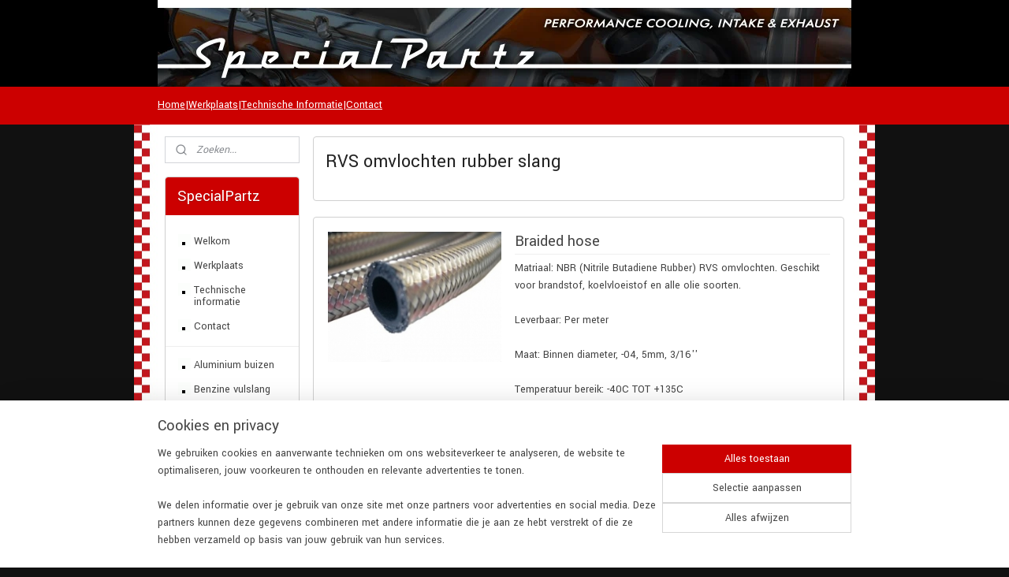

--- FILE ---
content_type: text/html; charset=UTF-8
request_url: https://specialpartz.com/c-2122836/rvs-omvlochten-rubber-slang/
body_size: 25631
content:
<!DOCTYPE html>
<!--[if lt IE 7]>
<html lang="nl"
      class="no-js lt-ie9 lt-ie8 lt-ie7 secure"> <![endif]-->
<!--[if IE 7]>
<html lang="nl"
      class="no-js lt-ie9 lt-ie8 is-ie7 secure"> <![endif]-->
<!--[if IE 8]>
<html lang="nl"
      class="no-js lt-ie9 is-ie8 secure"> <![endif]-->
<!--[if gt IE 8]><!-->
<html lang="nl" class="no-js secure">
<!--<![endif]-->
<head prefix="og: http://ogp.me/ns#">
    <meta http-equiv="Content-Type" content="text/html; charset=UTF-8"/>

    <title></title>
    <meta name="robots" content="noarchive"/>
    <meta name="robots" content="index,follow,noodp,noydir"/>
    
    <meta name="viewport" content="width=device-width, initial-scale=1.0"/>
    <meta name="revisit-after" content="1 days"/>
    <meta name="generator" content="Mijnwebwinkel"/>
    <meta name="web_author" content="https://www.mijnwebwinkel.nl/"/>

    

    <meta property="og:site_name" content="SpecialPartz"/>

    <meta property="og:title" content="RVS omvlochten rubber slang"/>
    <meta property="og:description" content=""/>
    <meta property="og:type" content="website"/>
    <meta property="og:image" content="https://cdn.myonlinestore.eu/93eb7b39-6be1-11e9-a722-44a8421b9960/image/cache/full/6b866d6115683aee11c0a8de2a3acafb8ce09446.jpg"/>
        <meta property="og:image" content="https://cdn.myonlinestore.eu/93eb7b39-6be1-11e9-a722-44a8421b9960/image/cache/full/6b866d6115683aee11c0a8de2a3acafb8ce09446.jpg"/>
        <meta property="og:image" content="https://cdn.myonlinestore.eu/93eb7b39-6be1-11e9-a722-44a8421b9960/image/cache/full/6b866d6115683aee11c0a8de2a3acafb8ce09446.jpg"/>
        <meta property="og:image" content="https://cdn.myonlinestore.eu/93eb7b39-6be1-11e9-a722-44a8421b9960/image/cache/full/6b866d6115683aee11c0a8de2a3acafb8ce09446.jpg"/>
        <meta property="og:image" content="https://cdn.myonlinestore.eu/93eb7b39-6be1-11e9-a722-44a8421b9960/image/cache/full/6b866d6115683aee11c0a8de2a3acafb8ce09446.jpg"/>
        <meta property="og:url" content="https://specialpartz.com/c-2122836/rvs-omvlochten-rubber-slang/"/>

    <link rel="preload" as="style" href="https://static.myonlinestore.eu/assets/../js/fancybox/jquery.fancybox.css?20260127102802"
          onload="this.onload=null;this.rel='stylesheet'">
    <noscript>
        <link rel="stylesheet" href="https://static.myonlinestore.eu/assets/../js/fancybox/jquery.fancybox.css?20260127102802">
    </noscript>

    <link rel="stylesheet" type="text/css" href="https://asset.myonlinestore.eu/7yIULvCb3bi5dgaLpON1L5ydEMwKopN.css"/>

    <link rel="preload" as="style" href="https://static.myonlinestore.eu/assets/../fonts/fontawesome-6.4.2/css/fontawesome.min.css?20260127102802"
          onload="this.onload=null;this.rel='stylesheet'">
    <link rel="preload" as="style" href="https://static.myonlinestore.eu/assets/../fonts/fontawesome-6.4.2/css/solid.min.css?20260127102802"
          onload="this.onload=null;this.rel='stylesheet'">
    <link rel="preload" as="style" href="https://static.myonlinestore.eu/assets/../fonts/fontawesome-6.4.2/css/brands.min.css?20260127102802"
          onload="this.onload=null;this.rel='stylesheet'">
    <link rel="preload" as="style" href="https://static.myonlinestore.eu/assets/../fonts/fontawesome-6.4.2/css/v4-shims.min.css?20260127102802"
          onload="this.onload=null;this.rel='stylesheet'">
    <noscript>
        <link rel="stylesheet" href="https://static.myonlinestore.eu/assets/../fonts/font-awesome-4.1.0/css/font-awesome.4.1.0.min.css?20260127102802">
    </noscript>

    <link rel="preconnect" href="https://static.myonlinestore.eu/" crossorigin />
    <link rel="dns-prefetch" href="https://static.myonlinestore.eu/" />
    <link rel="preconnect" href="https://cdn.myonlinestore.eu" crossorigin />
    <link rel="dns-prefetch" href="https://cdn.myonlinestore.eu" />

    <script type="text/javascript" src="https://static.myonlinestore.eu/assets/../js/modernizr.js?20260127102802"></script>
        
    <link rel="canonical" href="https://specialpartz.com/c-2122836/rvs-omvlochten-rubber-slang/"/>
    <link rel="icon" type="image/x-icon" href="https://cdn.myonlinestore.eu/93eb7b39-6be1-11e9-a722-44a8421b9960/favicon.ico?t=1767603386"
              />
    <script>
        var _rollbarConfig = {
        accessToken: 'd57a2075769e4401ab611d78421f1c89',
        captureUncaught: false,
        captureUnhandledRejections: false,
        verbose: false,
        payload: {
            environment: 'prod',
            person: {
                id: 165607,
            },
            ignoredMessages: [
                'request aborted',
                'network error',
                'timeout'
            ]
        },
        reportLevel: 'error'
    };
    // Rollbar Snippet
    !function(r){var e={};function o(n){if(e[n])return e[n].exports;var t=e[n]={i:n,l:!1,exports:{}};return r[n].call(t.exports,t,t.exports,o),t.l=!0,t.exports}o.m=r,o.c=e,o.d=function(r,e,n){o.o(r,e)||Object.defineProperty(r,e,{enumerable:!0,get:n})},o.r=function(r){"undefined"!=typeof Symbol&&Symbol.toStringTag&&Object.defineProperty(r,Symbol.toStringTag,{value:"Module"}),Object.defineProperty(r,"__esModule",{value:!0})},o.t=function(r,e){if(1&e&&(r=o(r)),8&e)return r;if(4&e&&"object"==typeof r&&r&&r.__esModule)return r;var n=Object.create(null);if(o.r(n),Object.defineProperty(n,"default",{enumerable:!0,value:r}),2&e&&"string"!=typeof r)for(var t in r)o.d(n,t,function(e){return r[e]}.bind(null,t));return n},o.n=function(r){var e=r&&r.__esModule?function(){return r.default}:function(){return r};return o.d(e,"a",e),e},o.o=function(r,e){return Object.prototype.hasOwnProperty.call(r,e)},o.p="",o(o.s=0)}([function(r,e,o){var n=o(1),t=o(4);_rollbarConfig=_rollbarConfig||{},_rollbarConfig.rollbarJsUrl=_rollbarConfig.rollbarJsUrl||"https://cdnjs.cloudflare.com/ajax/libs/rollbar.js/2.14.4/rollbar.min.js",_rollbarConfig.async=void 0===_rollbarConfig.async||_rollbarConfig.async;var a=n.setupShim(window,_rollbarConfig),l=t(_rollbarConfig);window.rollbar=n.Rollbar,a.loadFull(window,document,!_rollbarConfig.async,_rollbarConfig,l)},function(r,e,o){var n=o(2);function t(r){return function(){try{return r.apply(this,arguments)}catch(r){try{console.error("[Rollbar]: Internal error",r)}catch(r){}}}}var a=0;function l(r,e){this.options=r,this._rollbarOldOnError=null;var o=a++;this.shimId=function(){return o},"undefined"!=typeof window&&window._rollbarShims&&(window._rollbarShims[o]={handler:e,messages:[]})}var i=o(3),s=function(r,e){return new l(r,e)},d=function(r){return new i(s,r)};function c(r){return t(function(){var e=Array.prototype.slice.call(arguments,0),o={shim:this,method:r,args:e,ts:new Date};window._rollbarShims[this.shimId()].messages.push(o)})}l.prototype.loadFull=function(r,e,o,n,a){var l=!1,i=e.createElement("script"),s=e.getElementsByTagName("script")[0],d=s.parentNode;i.crossOrigin="",i.src=n.rollbarJsUrl,o||(i.async=!0),i.onload=i.onreadystatechange=t(function(){if(!(l||this.readyState&&"loaded"!==this.readyState&&"complete"!==this.readyState)){i.onload=i.onreadystatechange=null;try{d.removeChild(i)}catch(r){}l=!0,function(){var e;if(void 0===r._rollbarDidLoad){e=new Error("rollbar.js did not load");for(var o,n,t,l,i=0;o=r._rollbarShims[i++];)for(o=o.messages||[];n=o.shift();)for(t=n.args||[],i=0;i<t.length;++i)if("function"==typeof(l=t[i])){l(e);break}}"function"==typeof a&&a(e)}()}}),d.insertBefore(i,s)},l.prototype.wrap=function(r,e,o){try{var n;if(n="function"==typeof e?e:function(){return e||{}},"function"!=typeof r)return r;if(r._isWrap)return r;if(!r._rollbar_wrapped&&(r._rollbar_wrapped=function(){o&&"function"==typeof o&&o.apply(this,arguments);try{return r.apply(this,arguments)}catch(o){var e=o;throw e&&("string"==typeof e&&(e=new String(e)),e._rollbarContext=n()||{},e._rollbarContext._wrappedSource=r.toString(),window._rollbarWrappedError=e),e}},r._rollbar_wrapped._isWrap=!0,r.hasOwnProperty))for(var t in r)r.hasOwnProperty(t)&&(r._rollbar_wrapped[t]=r[t]);return r._rollbar_wrapped}catch(e){return r}};for(var p="log,debug,info,warn,warning,error,critical,global,configure,handleUncaughtException,handleAnonymousErrors,handleUnhandledRejection,captureEvent,captureDomContentLoaded,captureLoad".split(","),u=0;u<p.length;++u)l.prototype[p[u]]=c(p[u]);r.exports={setupShim:function(r,e){if(r){var o=e.globalAlias||"Rollbar";if("object"==typeof r[o])return r[o];r._rollbarShims={},r._rollbarWrappedError=null;var a=new d(e);return t(function(){e.captureUncaught&&(a._rollbarOldOnError=r.onerror,n.captureUncaughtExceptions(r,a,!0),e.wrapGlobalEventHandlers&&n.wrapGlobals(r,a,!0)),e.captureUnhandledRejections&&n.captureUnhandledRejections(r,a,!0);var t=e.autoInstrument;return!1!==e.enabled&&(void 0===t||!0===t||"object"==typeof t&&t.network)&&r.addEventListener&&(r.addEventListener("load",a.captureLoad.bind(a)),r.addEventListener("DOMContentLoaded",a.captureDomContentLoaded.bind(a))),r[o]=a,a})()}},Rollbar:d}},function(r,e){function o(r,e,o){if(e.hasOwnProperty&&e.hasOwnProperty("addEventListener")){for(var n=e.addEventListener;n._rollbarOldAdd&&n.belongsToShim;)n=n._rollbarOldAdd;var t=function(e,o,t){n.call(this,e,r.wrap(o),t)};t._rollbarOldAdd=n,t.belongsToShim=o,e.addEventListener=t;for(var a=e.removeEventListener;a._rollbarOldRemove&&a.belongsToShim;)a=a._rollbarOldRemove;var l=function(r,e,o){a.call(this,r,e&&e._rollbar_wrapped||e,o)};l._rollbarOldRemove=a,l.belongsToShim=o,e.removeEventListener=l}}r.exports={captureUncaughtExceptions:function(r,e,o){if(r){var n;if("function"==typeof e._rollbarOldOnError)n=e._rollbarOldOnError;else if(r.onerror){for(n=r.onerror;n._rollbarOldOnError;)n=n._rollbarOldOnError;e._rollbarOldOnError=n}e.handleAnonymousErrors();var t=function(){var o=Array.prototype.slice.call(arguments,0);!function(r,e,o,n){r._rollbarWrappedError&&(n[4]||(n[4]=r._rollbarWrappedError),n[5]||(n[5]=r._rollbarWrappedError._rollbarContext),r._rollbarWrappedError=null);var t=e.handleUncaughtException.apply(e,n);o&&o.apply(r,n),"anonymous"===t&&(e.anonymousErrorsPending+=1)}(r,e,n,o)};o&&(t._rollbarOldOnError=n),r.onerror=t}},captureUnhandledRejections:function(r,e,o){if(r){"function"==typeof r._rollbarURH&&r._rollbarURH.belongsToShim&&r.removeEventListener("unhandledrejection",r._rollbarURH);var n=function(r){var o,n,t;try{o=r.reason}catch(r){o=void 0}try{n=r.promise}catch(r){n="[unhandledrejection] error getting `promise` from event"}try{t=r.detail,!o&&t&&(o=t.reason,n=t.promise)}catch(r){}o||(o="[unhandledrejection] error getting `reason` from event"),e&&e.handleUnhandledRejection&&e.handleUnhandledRejection(o,n)};n.belongsToShim=o,r._rollbarURH=n,r.addEventListener("unhandledrejection",n)}},wrapGlobals:function(r,e,n){if(r){var t,a,l="EventTarget,Window,Node,ApplicationCache,AudioTrackList,ChannelMergerNode,CryptoOperation,EventSource,FileReader,HTMLUnknownElement,IDBDatabase,IDBRequest,IDBTransaction,KeyOperation,MediaController,MessagePort,ModalWindow,Notification,SVGElementInstance,Screen,TextTrack,TextTrackCue,TextTrackList,WebSocket,WebSocketWorker,Worker,XMLHttpRequest,XMLHttpRequestEventTarget,XMLHttpRequestUpload".split(",");for(t=0;t<l.length;++t)r[a=l[t]]&&r[a].prototype&&o(e,r[a].prototype,n)}}}},function(r,e){function o(r,e){this.impl=r(e,this),this.options=e,function(r){for(var e=function(r){return function(){var e=Array.prototype.slice.call(arguments,0);if(this.impl[r])return this.impl[r].apply(this.impl,e)}},o="log,debug,info,warn,warning,error,critical,global,configure,handleUncaughtException,handleAnonymousErrors,handleUnhandledRejection,_createItem,wrap,loadFull,shimId,captureEvent,captureDomContentLoaded,captureLoad".split(","),n=0;n<o.length;n++)r[o[n]]=e(o[n])}(o.prototype)}o.prototype._swapAndProcessMessages=function(r,e){var o,n,t;for(this.impl=r(this.options);o=e.shift();)n=o.method,t=o.args,this[n]&&"function"==typeof this[n]&&("captureDomContentLoaded"===n||"captureLoad"===n?this[n].apply(this,[t[0],o.ts]):this[n].apply(this,t));return this},r.exports=o},function(r,e){r.exports=function(r){return function(e){if(!e&&!window._rollbarInitialized){for(var o,n,t=(r=r||{}).globalAlias||"Rollbar",a=window.rollbar,l=function(r){return new a(r)},i=0;o=window._rollbarShims[i++];)n||(n=o.handler),o.handler._swapAndProcessMessages(l,o.messages);window[t]=n,window._rollbarInitialized=!0}}}}]);
    // End Rollbar Snippet
    </script>
    <script defer type="text/javascript" src="https://static.myonlinestore.eu/assets/../js/jquery.min.js?20260127102802"></script><script defer type="text/javascript" src="https://static.myonlinestore.eu/assets/../js/mww/shop.js?20260127102802"></script><script defer type="text/javascript" src="https://static.myonlinestore.eu/assets/../js/mww/shop/category.js?20260127102802"></script><script defer type="text/javascript" src="https://static.myonlinestore.eu/assets/../js/fancybox/jquery.fancybox.pack.js?20260127102802"></script><script defer type="text/javascript" src="https://static.myonlinestore.eu/assets/../js/fancybox/jquery.fancybox-thumbs.js?20260127102802"></script><script defer type="text/javascript" src="https://static.myonlinestore.eu/assets/../js/mww/image.js?20260127102802"></script><script defer type="text/javascript" src="https://static.myonlinestore.eu/assets/../js/mww/navigation.js?20260127102802"></script><script defer type="text/javascript" src="https://static.myonlinestore.eu/assets/../js/delay.js?20260127102802"></script><script defer type="text/javascript" src="https://static.myonlinestore.eu/assets/../js/mww/ajax.js?20260127102802"></script><script defer type="text/javascript" src="https://static.myonlinestore.eu/assets/../js/foundation/foundation.min.js?20260127102802"></script><script defer type="text/javascript" src="https://static.myonlinestore.eu/assets/../js/foundation/foundation/foundation.topbar.js?20260127102802"></script><script defer type="text/javascript" src="https://static.myonlinestore.eu/assets/../js/foundation/foundation/foundation.tooltip.js?20260127102802"></script><script defer type="text/javascript" src="https://static.myonlinestore.eu/assets/../js/mww/deferred.js?20260127102802"></script>
        <script src="https://static.myonlinestore.eu/assets/webpack/bootstrapper.ce10832e.js"></script>
    
    <script src="https://static.myonlinestore.eu/assets/webpack/vendor.85ea91e8.js" defer></script><script src="https://static.myonlinestore.eu/assets/webpack/main.c5872b2c.js" defer></script>
    
    <script src="https://static.myonlinestore.eu/assets/webpack/webcomponents.377dc92a.js" defer></script>
    
    <script src="https://static.myonlinestore.eu/assets/webpack/render.8395a26c.js" defer></script>

    <script>
        window.bootstrapper.add(new Strap('marketingScripts', []));
    </script>
        <script>
  window.dataLayer = window.dataLayer || [];

  function gtag() {
    dataLayer.push(arguments);
  }

    gtag(
    "consent",
    "default",
    {
      "ad_storage": "denied",
      "ad_user_data": "denied",
      "ad_personalization": "denied",
      "analytics_storage": "denied",
      "security_storage": "granted",
      "personalization_storage": "denied",
      "functionality_storage": "denied",
    }
  );

  gtag("js", new Date());
  gtag("config", 'G-HSRC51ENF9', { "groups": "myonlinestore" });</script>
<script async src="https://www.googletagmanager.com/gtag/js?id=G-HSRC51ENF9"></script>
        <script>
        
    </script>
        
<script>
    var marketingStrapId = 'marketingScripts'
    var marketingScripts = window.bootstrapper.use(marketingStrapId);

    if (marketingScripts === null) {
        marketingScripts = [];
    }

    
    window.bootstrapper.update(new Strap(marketingStrapId, marketingScripts));
</script>
    <noscript>
        <style>ul.products li {
                opacity: 1 !important;
            }</style>
    </noscript>

            <script>
                (function (w, d, s, l, i) {
            w[l] = w[l] || [];
            w[l].push({
                'gtm.start':
                    new Date().getTime(), event: 'gtm.js'
            });
            var f = d.getElementsByTagName(s)[0],
                j = d.createElement(s), dl = l != 'dataLayer' ? '&l=' + l : '';
            j.async = true;
            j.src =
                'https://www.googletagmanager.com/gtm.js?id=' + i + dl;
            f.parentNode.insertBefore(j, f);
        })(window, document, 'script', 'dataLayer', 'GTM-MSQ3L6L');
            </script>

</head>
<body    class="lang-nl_NL layout-width-880 twoColumn">

    <noscript>
                    <iframe src="https://www.googletagmanager.com/ns.html?id=GTM-MSQ3L6L" height="0" width="0"
                    style="display:none;visibility:hidden"></iframe>
            </noscript>


<header>
    <a tabindex="0" id="skip-link" class="button screen-reader-text" href="#content">Spring naar de hoofdtekst</a>
</header>


<div id="react_element__filter"></div>

<div class="site-container">
    <div class="inner-wrap">
                    <nav class="tab-bar mobile-navigation custom-topbar ">
    <section class="left-button" style="display: none;">
        <a class="mobile-nav-button"
           href="#" data-react-trigger="mobile-navigation-toggle">
                <div   
    aria-hidden role="img"
    class="icon icon--sf-menu
        "
    >
    <svg><use xlink:href="#sf-menu"></use></svg>
    </div>
&#160;
                <span>Menu</span>        </a>
    </section>
    <section class="title-section">
        <span class="title">SpecialPartz</span>
    </section>
    <section class="right-button">

                                            <a href="/customer/login/" class="foldout-account">
                <span class="profile-icon"
                      data-logged-in="false">    <div   
    aria-hidden role="img"
    class="icon icon--sf-user
        "
    >
    <svg><use xlink:href="#sf-user"></use></svg>
    </div>
</span>
                    <span class="profile-icon" data-logged-in="true"
                          style="display: none">    <div   
    aria-hidden role="img"
    class="icon icon--sf-user-check
        "
    >
    <svg><use xlink:href="#sf-user-check"></use></svg>
    </div>
</span>
                </a>
                                    
        <a href="/cart/" class="cart-icon hidden">
                <div   
    aria-hidden role="img"
    class="icon icon--sf-shopping-cart
        "
    >
    <svg><use xlink:href="#sf-shopping-cart"></use></svg>
    </div>
            <span class="cart-count" style="display: none"></span>
        </a>
    </section>
</nav>
        
        
        <div class="bg-container custom-css-container"             data-active-language="nl"
            data-current-date="29-01-2026"
            data-category-id="2122836"
            data-article-id="unknown"
            data-article-category-id="unknown"
            data-article-name="unknown"
        >
            <noscript class="no-js-message">
                <div class="inner">
                    Javascript is uitgeschakeld.


Zonder Javascript is het niet mogelijk bestellingen te plaatsen in deze webwinkel en zijn een aantal functionaliteiten niet beschikbaar.
                </div>
            </noscript>

            <div id="header">
                <div id="react_root"><!-- --></div>
                <div
                    class="header-bar-top">
                                    </div>

                



<sf-header-image
    class="web-component"
    header-element-height="110px"
    align="center"
    store-name="SpecialPartz"
    store-url="https://specialpartz.com/"
    background-image-url="https://cdn.myonlinestore.eu/93eb7b39-6be1-11e9-a722-44a8421b9960/nl_NL_image_header_2.jpg?t=1767603386"
    mobile-background-image-url=""
    logo-custom-width=""
    logo-custom-height=""
    page-column-width="1100"
    style="
        height: 110px;

        --background-color: #000000;
        --background-height: 110px;
        --background-aspect-ratio: 8;
        --scaling-background-aspect-ratio: 10;
        --mobile-background-height: 0px;
        --mobile-background-aspect-ratio: 1;
        --color: #000000;
        --logo-custom-width: auto;
        --logo-custom-height: auto;
        --logo-aspect-ratio: 1
        ">
    </sf-header-image>
                <div class="header-bar-bottom">
                                                
<div class="row header-bar-inner" data-bar-position="header" data-options="sticky_on: large; is_hover: true; scrolltop: true;" data-topbar>
    <section class="top-bar-section">
                                    <div class="module-container shortcuts align-left">
                    <div class="module moduleShortcuts">
                    <a href="/c-1772898/welkom/" class="header_link"
                                >Home</a>
         <span class="header_link">|</span>                    <a href="/c-4281112/werkplaats/" class="header_link"
                                >Werkplaats</a>
         <span class="header_link">|</span>                    <a href="/c-1885034/technische-informatie/" class="header_link"
                                >Technische Informatie</a>
         <span class="header_link">|</span>                    <a href="/c-1772896/contact/" class="header_link"
                                >Contact</a>
            </div>

                </div>
                        </section>
</div>

                                    </div>
            </div>

            
            
            <div id="content" class="columncount-2">
                <div class="row">
                                                                                                                            <div class="columns large-11 medium-10 medium-push-4 large-push-3" id="centercolumn">
    
    
                                <script>
        window.bootstrapper.add(new Strap('filters', ));
        window.bootstrapper.add(new Strap('criteria', ));
    </script>
    
                        
                        <div class="intro rte_content">
                    <h1>RVS omvlochten rubber slang</h1>
                    </div>



    
    
        <div id="react_element__category-events"><!-- --></div>
        

            <ul class="products list">
                        <li id="article_29380992"><span class="row-top"><a href="https://cdn.myonlinestore.eu/93eb7b39-6be1-11e9-a722-44a8421b9960/image/cache/full/6b866d6115683aee11c0a8de2a3acafb8ce09446.jpg?20260127102802" class="fancybox zoom" rel="overview"
           title="Braided hose"
           data-product-url="https://specialpartz.com/a-29380992/rvs-omvlochten-rubber-slang/braided-hose/"><div   
    aria-hidden role="img"
    class="icon icon--sf-zoom-in
        "
            title="zoom-in"
    ><svg><use xlink:href="#sf-zoom-in"></use></svg></div></a><a href="https://specialpartz.com/a-29380992/rvs-omvlochten-rubber-slang/braided-hose/" class="image" title="Braided hose"
           style="background-image: url(https://cdn.myonlinestore.eu/93eb7b39-6be1-11e9-a722-44a8421b9960/image/cache/article/6b866d6115683aee11c0a8de2a3acafb8ce09446.jpg?20260127102802);"><img src="https://cdn.myonlinestore.eu/93eb7b39-6be1-11e9-a722-44a8421b9960/image/cache/article/6b866d6115683aee11c0a8de2a3acafb8ce09446.jpg?20260127102802" alt="Braided hose" /></a><div class="save-button-overview" id="react_element__saveforlater-overview-button" data-product-id="c33a864c-bd55-11eb-a98b-0a6e45a98899" data-analytics-id="29380992" data-product-name="Braided hose" data-value="17.800000" data-currency="EUR"></div></span><span class="row-bottom"><div class="info"><a href="https://specialpartz.com/a-29380992/rvs-omvlochten-rubber-slang/braided-hose/" class="title">Braided hose</a><p class="desc">
                        Matriaal: NBR (Nitrile Butadiene Rubber) RVS omvlochten. Geschikt voor brandstof, koelvloeistof en alle olie soorten.<br /><br />
Leverbaar: Per meter<br /><br />
Maat: Binnen diameter, -04, 5mm, 3/16&#039;&#039;<br /><br />
Temperatuur bereik: -40C TOT +135C<br /><br />
Bestel nr:…
        </p><div class="right"><div class="product-overview-buttons "></div></div></div></span></li>                                <li id="article_29381337"><span class="row-top"><a href="https://cdn.myonlinestore.eu/93eb7b39-6be1-11e9-a722-44a8421b9960/image/cache/full/6b866d6115683aee11c0a8de2a3acafb8ce09446.jpg?20260127102802" class="fancybox zoom" rel="overview"
           title="Braided hose"
           data-product-url="https://specialpartz.com/a-29381337/rvs-omvlochten-rubber-slang/braided-hose/"><div   
    aria-hidden role="img"
    class="icon icon--sf-zoom-in
        "
            title="zoom-in"
    ><svg><use xlink:href="#sf-zoom-in"></use></svg></div></a><a href="https://specialpartz.com/a-29381337/rvs-omvlochten-rubber-slang/braided-hose/" class="image" title="Braided hose"
           style="background-image: url(https://cdn.myonlinestore.eu/93eb7b39-6be1-11e9-a722-44a8421b9960/image/cache/article/6b866d6115683aee11c0a8de2a3acafb8ce09446.jpg?20260127102802);"><img src="https://cdn.myonlinestore.eu/93eb7b39-6be1-11e9-a722-44a8421b9960/image/cache/article/6b866d6115683aee11c0a8de2a3acafb8ce09446.jpg?20260127102802" alt="Braided hose" /></a><div class="save-button-overview" id="react_element__saveforlater-overview-button" data-product-id="c33a9717-bd55-11eb-a98b-0a6e45a98899" data-analytics-id="29381337" data-product-name="Braided hose" data-value="21.000000" data-currency="EUR"></div></span><span class="row-bottom"><div class="info"><a href="https://specialpartz.com/a-29381337/rvs-omvlochten-rubber-slang/braided-hose/" class="title">Braided hose</a><p class="desc">
                        Matriaal: NBR (Nitrile Butadiene Rubber) RVS omvlochten. Geschikt voor brandstof, koelvloeistof en alle olie soorten.<br /><br />
Leverbaar: Per meter<br /><br />
Maat: Binnen diameter, -06, 8mm, 5/16&#039;&#039;<br /><br />
Temperatuur bereik: -40C TOT +135C<br /><br />
Bestel nr:…
        </p><div class="right"><div class="product-overview-buttons "></div></div></div></span></li>                                <li id="article_29381347"><span class="row-top"><a href="https://cdn.myonlinestore.eu/93eb7b39-6be1-11e9-a722-44a8421b9960/image/cache/full/6b866d6115683aee11c0a8de2a3acafb8ce09446.jpg?20260127102802" class="fancybox zoom" rel="overview"
           title="Braided hose"
           data-product-url="https://specialpartz.com/a-29381347/rvs-omvlochten-rubber-slang/braided-hose/"><div   
    aria-hidden role="img"
    class="icon icon--sf-zoom-in
        "
            title="zoom-in"
    ><svg><use xlink:href="#sf-zoom-in"></use></svg></div></a><a href="https://specialpartz.com/a-29381347/rvs-omvlochten-rubber-slang/braided-hose/" class="image" title="Braided hose"
           style="background-image: url(https://cdn.myonlinestore.eu/93eb7b39-6be1-11e9-a722-44a8421b9960/image/cache/article/6b866d6115683aee11c0a8de2a3acafb8ce09446.jpg?20260127102802);"><img src="https://cdn.myonlinestore.eu/93eb7b39-6be1-11e9-a722-44a8421b9960/image/cache/article/6b866d6115683aee11c0a8de2a3acafb8ce09446.jpg?20260127102802" alt="Braided hose" /></a><div class="save-button-overview" id="react_element__saveforlater-overview-button" data-product-id="c33aa559-bd55-11eb-a98b-0a6e45a98899" data-analytics-id="29381347" data-product-name="Braided hose" data-value="25.460000" data-currency="EUR"></div></span><span class="row-bottom"><div class="info"><a href="https://specialpartz.com/a-29381347/rvs-omvlochten-rubber-slang/braided-hose/" class="title">Braided hose</a><p class="desc">
                        Matriaal: NBR (Nitrile Butadiene Rubber) RVS omvlochten. Geschikt voor brandstof, koelvloeistof en alle olie soorten.<br /><br />
Leverbaar: Per meter<br /><br />
Maat: Binnen diameter, -08, 8mm, 3/8&#039;&#039;<br /><br />
Temperatuur bereik: -40C TOT +135C<br /><br />
Bestel nr:…
        </p><div class="right"><div class="product-overview-buttons "></div></div></div></span></li>                                <li id="article_29381342"><span class="row-top"><a href="https://cdn.myonlinestore.eu/93eb7b39-6be1-11e9-a722-44a8421b9960/image/cache/full/6b866d6115683aee11c0a8de2a3acafb8ce09446.jpg?20260127102802" class="fancybox zoom" rel="overview"
           title="Braided hose"
           data-product-url="https://specialpartz.com/a-29381342/rvs-omvlochten-rubber-slang/braided-hose/"><div   
    aria-hidden role="img"
    class="icon icon--sf-zoom-in
        "
            title="zoom-in"
    ><svg><use xlink:href="#sf-zoom-in"></use></svg></div></a><a href="https://specialpartz.com/a-29381342/rvs-omvlochten-rubber-slang/braided-hose/" class="image" title="Braided hose"
           style="background-image: url(https://cdn.myonlinestore.eu/93eb7b39-6be1-11e9-a722-44a8421b9960/image/cache/article/6b866d6115683aee11c0a8de2a3acafb8ce09446.jpg?20260127102802);"><img src="https://cdn.myonlinestore.eu/93eb7b39-6be1-11e9-a722-44a8421b9960/image/cache/article/6b866d6115683aee11c0a8de2a3acafb8ce09446.jpg?20260127102802" alt="Braided hose" /></a><div class="save-button-overview" id="react_element__saveforlater-overview-button" data-product-id="c33a982b-bd55-11eb-a98b-0a6e45a98899" data-analytics-id="29381342" data-product-name="Braided hose" data-value="" data-currency="EUR"></div></span><span class="row-bottom"><div class="info"><a href="https://specialpartz.com/a-29381342/rvs-omvlochten-rubber-slang/braided-hose/" class="title">Braided hose</a><p class="desc">
                        Matriaal: NBR (Nitrile Butadiene Rubber) RVS omvlochten. Geschikt voor brandstof en alle olie soorten.<br /><br />
Leverbaar: Per meter<br /><br />
Maat: Binnen diameter mm<br /><br />
Temperatuur bereik: -40C TOT +135C<br /><br />
Bestel nr: SPH-SSBH-10
        </p><div class="right"><div class="product-overview-buttons "></div></div></div></span></li>                                <li id="article_29381341"><span class="row-top"><a href="https://cdn.myonlinestore.eu/93eb7b39-6be1-11e9-a722-44a8421b9960/image/cache/full/6b866d6115683aee11c0a8de2a3acafb8ce09446.jpg?20260127102802" class="fancybox zoom" rel="overview"
           title="Braided hose"
           data-product-url="https://specialpartz.com/a-29381341/rvs-omvlochten-rubber-slang/braided-hose/"><div   
    aria-hidden role="img"
    class="icon icon--sf-zoom-in
        "
            title="zoom-in"
    ><svg><use xlink:href="#sf-zoom-in"></use></svg></div></a><a href="https://specialpartz.com/a-29381341/rvs-omvlochten-rubber-slang/braided-hose/" class="image" title="Braided hose"
           style="background-image: url(https://cdn.myonlinestore.eu/93eb7b39-6be1-11e9-a722-44a8421b9960/image/cache/article/6b866d6115683aee11c0a8de2a3acafb8ce09446.jpg?20260127102802);"><img src="https://cdn.myonlinestore.eu/93eb7b39-6be1-11e9-a722-44a8421b9960/image/cache/article/6b866d6115683aee11c0a8de2a3acafb8ce09446.jpg?20260127102802" alt="Braided hose" /></a><div class="save-button-overview" id="react_element__saveforlater-overview-button" data-product-id="c33a97a4-bd55-11eb-a98b-0a6e45a98899" data-analytics-id="29381341" data-product-name="Braided hose" data-value="" data-currency="EUR"></div></span><span class="row-bottom"><div class="info"><a href="https://specialpartz.com/a-29381341/rvs-omvlochten-rubber-slang/braided-hose/" class="title">Braided hose</a><p class="desc">
                        Matriaal: NBR (Nitrile Butadiene Rubber) RVS omvlochten. Geschikt voor brandstof en alle olie soorten.<br /><br />
Leverbaar: Per meter<br /><br />
Maat: Binnen diameter mm<br /><br />
Temperatuur bereik: -40C TOT +135C<br /><br />
Bestel nr: SPH-SSBH-12
        </p><div class="right"><div class="product-overview-buttons "></div></div></div></span></li>            </ul>
    


    
    
            
    </div>
<div class="columns large-3 medium-4 medium-pull-10 large-pull-11" id="leftcolumn">
            <div class="pane paneColumn paneColumnLeft">
            <div class="search-block search-column">
    <div class="react_element__searchbox" 
        data-post-url="/search/" 
        data-search-phrase=""></div>
</div>
            <div class="block navigation side-menu">
    <h3>SpecialPartz</h3>
    <ul>    




<li class="">
            <a href="https://specialpartz.com/" class="no_underline">
            Welkom
                    </a>

                                </li>
    




<li class="">
            <a href="https://specialpartz.com/c-4281112/werkplaats/" class="no_underline">
            Werkplaats
                    </a>

                                </li>
    




<li class="">
            <a href="https://specialpartz.com/c-1885034/technische-informatie/" class="no_underline">
            Technische informatie
                    </a>

                                </li>
    




<li class="">
            <a href="https://specialpartz.com/c-1772896/contact/" class="no_underline">
            Contact
                    </a>

                                </li>
    



    
<li class="divider">
            <hr>
    </li>
    

    


<li class="has-dropdown">
            <a href="https://specialpartz.com/c-1783432/aluminium-buizen/" class="no_underline">
            Aluminium buizen
                    </a>

                                    <ul class="dropdown">
                        




<li class="">
            <a href="https://specialpartz.com/c-1797296/15o-bocht-aluminium-buis/" class="no_underline">
            15º Bocht aluminium buis
                    </a>

                                </li>
    




<li class="">
            <a href="https://specialpartz.com/c-1827313/45o-bocht-aluminium-buis/" class="no_underline">
            45º Bocht aluminium buis
                    </a>

                                </li>
    




<li class="">
            <a href="https://specialpartz.com/c-1827314/60o-bocht-aluminium-buis/" class="no_underline">
            60º Bocht aluminium buis
                    </a>

                                </li>
    




<li class="">
            <a href="https://specialpartz.com/c-1827316/90o-bocht-aluminium-buis/" class="no_underline">
            90º Bocht aluminium buis
                    </a>

                                </li>
    




<li class="">
            <a href="https://specialpartz.com/c-1827317/135o-bocht-aluminium-buis/" class="no_underline">
            135º Bocht aluminium buis
                    </a>

                                </li>
    




<li class="">
            <a href="https://specialpartz.com/c-1827318/180o-bocht-aluminium-buis/" class="no_underline">
            180º Bocht aluminium buis
                    </a>

                                </li>
    




<li class="">
            <a href="https://specialpartz.com/c-1827625/aluminium-buis-100mm/" class="no_underline">
            Aluminium buis 100mm
                    </a>

                                </li>
    




<li class="">
            <a href="https://specialpartz.com/c-1827628/aluminium-buis-300mm/" class="no_underline">
            Aluminium buis 300mm
                    </a>

                                </li>
    




<li class="">
            <a href="https://specialpartz.com/c-1828342/aluminium-buis-1000mm/" class="no_underline">
            Aluminium buis 1000mm
                    </a>

                                </li>
    




<li class="">
            <a href="https://specialpartz.com/c-1828538/aluminium-las-slangpilaren/" class="no_underline">
            Aluminium las slangpilaren
                    </a>

                                </li>
    




<li class="">
            <a href="https://specialpartz.com/c-2349750/aluminium-lasnippels-bsp-binnendraad/" class="no_underline">
            Aluminium lasnippels BSP binnendraad
                    </a>

                                </li>
    




<li class="">
            <a href="https://specialpartz.com/c-2349752/aluminium-lasnippels-an-jic-aansluiting/" class="no_underline">
            Aluminium lasnippels AN/JIC aansluiting
                    </a>

                                </li>
                </ul>
                        </li>
    




<li class="">
            <a href="https://specialpartz.com/c-2402861/benzine-vulslang/" class="no_underline">
            Benzine vulslang
                    </a>

                                </li>
    

    
    

<li class="has-dropdown active">
            <a href="https://specialpartz.com/c-2122828/braided-hoses-en-aluminium-leiding/" class="no_underline">
            Braided hoses en aluminium leiding
                    </a>

                                    <ul class="dropdown">
                        


    

<li class="active">
            <a href="https://specialpartz.com/c-2122836/rvs-omvlochten-rubber-slang/" class="no_underline">
            RVS omvlochten rubber slang
                    </a>

                                </li>
    




<li class="">
            <a href="https://specialpartz.com/c-2353076/aluminium-leiding/" class="no_underline">
            Aluminium leiding
                    </a>

                                </li>
                </ul>
                        </li>
    

    


<li class="has-dropdown">
            <a href="https://specialpartz.com/c-2013153/electra/" class="no_underline">
            Electra
                    </a>

                                    <ul class="dropdown">
                        




<li class="">
            <a href="https://specialpartz.com/c-2013162/ontsteking/" class="no_underline">
            Ontsteking
                    </a>

                                </li>
    

    


<li class="has-dropdown">
            <a href="https://specialpartz.com/c-2021625/accu-kabels/" class="no_underline">
            Accu kabels
                    </a>

                                    <ul class="dropdown">
                        




<li class="">
            <a href="https://specialpartz.com/c-2060289/aansluit-matriaal/" class="no_underline">
            Aansluit matriaal
                    </a>

                                </li>
                </ul>
                        </li>
    

    


<li class="has-dropdown">
            <a href="https://specialpartz.com/c-2060176/verlichting/" class="no_underline">
            Verlichting
                    </a>

                                    <ul class="dropdown">
                        




<li class="">
            <a href="https://specialpartz.com/c-3177235/indicatie-lampen/" class="no_underline">
            Indicatie lampen
                    </a>

                                </li>
                </ul>
                        </li>
    

    


<li class="has-dropdown">
            <a href="https://specialpartz.com/c-2116502/stekker-verbindingen-connectoren/" class="no_underline">
            Stekker verbindingen/connectoren
                    </a>

                                    <ul class="dropdown">
                        




<li class="">
            <a href="https://specialpartz.com/c-2116532/multiple-connectors/" class="no_underline">
            Multiple connectors
                    </a>

                                </li>
    




<li class="">
            <a href="https://specialpartz.com/c-2117645/mate-n-lock-connectors/" class="no_underline">
            Mate-n-Lock connectors
                    </a>

                                </li>
    




<li class="">
            <a href="https://specialpartz.com/c-2118026/superseal-1-5mm-connectors/" class="no_underline">
            Superseal 1.5mm connectors
                    </a>

                                </li>
    




<li class="">
            <a href="https://specialpartz.com/c-2118027/superseal-2-8mm-connectors/" class="no_underline">
            Superseal 2.8mm connectors
                    </a>

                                </li>
    




<li class="">
            <a href="https://specialpartz.com/c-2987354/kabelverbinders/" class="no_underline">
            Kabelverbinders
                    </a>

                                </li>
    




<li class="">
            <a href="https://specialpartz.com/c-2365911/laadstroom-connectoren/" class="no_underline">
            Laadstroom connectoren
                    </a>

                                </li>
    




<li class="">
            <a href="https://specialpartz.com/c-2750451/sigarettenaanstekers-en-pluggen/" class="no_underline">
            Sigarettenaanstekers en pluggen
                    </a>

                                </li>
    




<li class="">
            <a href="https://specialpartz.com/c-3771701/amphenol-militairy-connector/" class="no_underline">
            Amphenol militairy connector
                    </a>

                                </li>
                </ul>
                        </li>
    

    


<li class="has-dropdown">
            <a href="https://specialpartz.com/c-2116509/zekeringen-zekeringhouders/" class="no_underline">
            Zekeringen &amp; zekeringhouders
                    </a>

                                    <ul class="dropdown">
                        

    


<li class="has-dropdown">
            <a href="https://specialpartz.com/c-2321019/zekeringen/" class="no_underline">
            Zekeringen
                    </a>

                                    <ul class="dropdown">
                        




<li class="">
            <a href="https://specialpartz.com/c-2321033/continental-zekering/" class="no_underline">
            Continental zekering
                    </a>

                                </li>
    




<li class="">
            <a href="https://specialpartz.com/c-2321035/glas-zekering/" class="no_underline">
            Glas zekering
                    </a>

                                </li>
    




<li class="">
            <a href="https://specialpartz.com/c-2321036/micro-zekering/" class="no_underline">
            Micro zekering
                    </a>

                                </li>
    




<li class="">
            <a href="https://specialpartz.com/c-2321038/mini-zekering/" class="no_underline">
            Mini zekering
                    </a>

                                </li>
    




<li class="">
            <a href="https://specialpartz.com/c-2321041/standaard-zekering/" class="no_underline">
            Standaard zekering
                    </a>

                                </li>
    




<li class="">
            <a href="https://specialpartz.com/c-2321042/80v-zekering/" class="no_underline">
            80V zekering
                    </a>

                                </li>
    




<li class="">
            <a href="https://specialpartz.com/c-2321045/standaard-zekering-met-verlichting/" class="no_underline">
            Standaard zekering (met verlichting)
                    </a>

                                </li>
    




<li class="">
            <a href="https://specialpartz.com/c-2321046/maxi-zekering/" class="no_underline">
            Maxi zekering
                    </a>

                                </li>
    




<li class="">
            <a href="https://specialpartz.com/c-2321062/blok-zekering-langzaam/" class="no_underline">
            Blok zekering (langzaam)
                    </a>

                                </li>
    




<li class="">
            <a href="https://specialpartz.com/c-2321063/blok-zekering-laag-profiel-langzaam/" class="no_underline">
            Blok zekering laag profiel (langzaam)
                    </a>

                                </li>
    




<li class="">
            <a href="https://specialpartz.com/c-2321065/midi-zekering/" class="no_underline">
            Midi zekering
                    </a>

                                </li>
    




<li class="">
            <a href="https://specialpartz.com/c-2321066/mega-zekering/" class="no_underline">
            Mega zekering
                    </a>

                                </li>
    




<li class="">
            <a href="https://specialpartz.com/c-2321068/strip-zekering/" class="no_underline">
            Strip zekering
                    </a>

                                </li>
    




<li class="">
            <a href="https://specialpartz.com/c-2321097/diodes/" class="no_underline">
            Diodes
                    </a>

                                </li>
                </ul>
                        </li>
    

    


<li class="has-dropdown">
            <a href="https://specialpartz.com/c-2321024/zekering-houders/" class="no_underline">
            Zekering houders
                    </a>

                                    <ul class="dropdown">
                        




<li class="">
            <a href="https://specialpartz.com/c-2321077/continental-zekeringhouders/" class="no_underline">
            Continental zekeringhouders
                    </a>

                                </li>
    




<li class="">
            <a href="https://specialpartz.com/c-2321078/glas-zekeringhouders/" class="no_underline">
            Glas zekeringhouders
                    </a>

                                </li>
    




<li class="">
            <a href="https://specialpartz.com/c-2321079/mini-zekeringhouders/" class="no_underline">
            Mini zekeringhouders
                    </a>

                                </li>
    




<li class="">
            <a href="https://specialpartz.com/c-2321080/micro-zekeringhouders/" class="no_underline">
            Micro zekeringhouders
                    </a>

                                </li>
    




<li class="">
            <a href="https://specialpartz.com/c-2321083/standaard-zekeringhouders/" class="no_underline">
            Standaard zekeringhouders
                    </a>

                                </li>
    




<li class="">
            <a href="https://specialpartz.com/c-2321091/maxi-zekeringhouders/" class="no_underline">
            Maxi zekeringhouders
                    </a>

                                </li>
    




<li class="">
            <a href="https://specialpartz.com/c-2321093/midi-zekeringhouders/" class="no_underline">
            Midi zekeringhouders
                    </a>

                                </li>
    




<li class="">
            <a href="https://specialpartz.com/c-2321094/mega-zekeringhouders/" class="no_underline">
            Mega zekeringhouders
                    </a>

                                </li>
                </ul>
                        </li>
                </ul>
                        </li>
    

    


<li class="has-dropdown">
            <a href="https://specialpartz.com/c-2116516/relais-relais-houders-knipperlicht-automaten/" class="no_underline">
            Relais, relais houders, knipperlicht automaten
                    </a>

                                    <ul class="dropdown">
                        

    


<li class="has-dropdown">
            <a href="https://specialpartz.com/c-2320950/relais/" class="no_underline">
            Relais
                    </a>

                                    <ul class="dropdown">
                        




<li class="">
            <a href="https://specialpartz.com/c-2320961/12v-24v-micro-relais-4-of-5-terminals/" class="no_underline">
            12V+24V Micro relais 4 of 5 terminals
                    </a>

                                </li>
    




<li class="">
            <a href="https://specialpartz.com/c-2320962/6v-4-terminals/" class="no_underline">
            6V 4 terminals
                    </a>

                                </li>
    




<li class="">
            <a href="https://specialpartz.com/c-2320963/12v-mini-relais-std-open-4-of-5-terminals/" class="no_underline">
            12V Mini relais (std open) 4 of 5 terminals
                    </a>

                                </li>
    




<li class="">
            <a href="https://specialpartz.com/c-2320965/24v-mini-relais-std-open-4-of-5-terminals/" class="no_underline">
            24V Mini relais (std open) 4 of 5 terminals
                    </a>

                                </li>
    




<li class="">
            <a href="https://specialpartz.com/c-2320967/12v-mini-relais-wissel-5-terminals/" class="no_underline">
            12V Mini relais (wissel) 5 terminals
                    </a>

                                </li>
    




<li class="">
            <a href="https://specialpartz.com/c-2320968/24v-mini-relais-wissel-5-terminals/" class="no_underline">
            24V Mini relais (wissel) 5 terminals
                    </a>

                                </li>
    




<li class="">
            <a href="https://specialpartz.com/c-2320969/starter-relias-12v/" class="no_underline">
            Starter relias 12V
                    </a>

                                </li>
    




<li class="">
            <a href="https://specialpartz.com/c-2320970/starter-relias-24v/" class="no_underline">
            Starter relias 24V
                    </a>

                                </li>
    




<li class="">
            <a href="https://specialpartz.com/c-2320971/high-performance-relias-12v/" class="no_underline">
            High performance relias 12V
                    </a>

                                </li>
    




<li class="">
            <a href="https://specialpartz.com/c-2320973/high-performance-relias-24v/" class="no_underline">
            High performance relias 24V
                    </a>

                                </li>
    




<li class="">
            <a href="https://specialpartz.com/c-2320976/timer-relais/" class="no_underline">
            Timer relais
                    </a>

                                </li>
                </ul>
                        </li>
    

    


<li class="has-dropdown">
            <a href="https://specialpartz.com/c-2320952/relais-houders/" class="no_underline">
            Relais houders
                    </a>

                                    <ul class="dropdown">
                        




<li class="">
            <a href="https://specialpartz.com/c-2320986/relias-houders-terminals/" class="no_underline">
            Relias houders &amp; terminals
                    </a>

                                </li>
    




<li class="">
            <a href="https://specialpartz.com/c-2320998/modulaire-relais-zekering-houders/" class="no_underline">
            Modulaire relais/zekering houders
                    </a>

                                </li>
                </ul>
                        </li>
    

    


<li class="has-dropdown">
            <a href="https://specialpartz.com/c-2320953/knipperlicht-automaten/" class="no_underline">
            Knipperlicht automaten
                    </a>

                                    <ul class="dropdown">
                        




<li class="">
            <a href="https://specialpartz.com/c-2320999/knipperlicht-automaten/" class="no_underline">
            Knipperlicht automaten
                    </a>

                                </li>
    




<li class="">
            <a href="https://specialpartz.com/c-2321000/led-knipperlicht-automaten/" class="no_underline">
            LED Knipperlicht automaten
                    </a>

                                </li>
                </ul>
                        </li>
                </ul>
                        </li>
    




<li class="">
            <a href="https://specialpartz.com/c-2132038/electra-kabel/" class="no_underline">
            Electra kabel
                    </a>

                                </li>
    

    


<li class="has-dropdown">
            <a href="https://specialpartz.com/c-2143296/montage-materialen/" class="no_underline">
            Montage materialen
                    </a>

                                    <ul class="dropdown">
                        




<li class="">
            <a href="https://specialpartz.com/c-2143298/kabelbinders/" class="no_underline">
            Kabelbinders
                    </a>

                                </li>
    




<li class="">
            <a href="https://specialpartz.com/c-2143299/tape/" class="no_underline">
            Tape
                    </a>

                                </li>
    




<li class="">
            <a href="https://specialpartz.com/c-2143302/doorvoertule-s/" class="no_underline">
            Doorvoertule&#039;s
                    </a>

                                </li>
    




<li class="">
            <a href="https://specialpartz.com/c-2143305/krimpkous/" class="no_underline">
            Krimpkous
                    </a>

                                </li>
    




<li class="">
            <a href="https://specialpartz.com/c-2143311/krimpkous-lijmend/" class="no_underline">
            Krimpkous lijmend
                    </a>

                                </li>
    




<li class="">
            <a href="https://specialpartz.com/c-2989275/ribbuis/" class="no_underline">
            Ribbuis
                    </a>

                                </li>
    




<li class="">
            <a href="https://specialpartz.com/c-3030847/classic-isolatiekous/" class="no_underline">
            Classic isolatiekous
                    </a>

                                </li>
    




<li class="">
            <a href="https://specialpartz.com/c-2999994/zadels-bevestiging/" class="no_underline">
            Zadels &amp; bevestiging
                    </a>

                                </li>
                </ul>
                        </li>
    

    


<li class="has-dropdown">
            <a href="https://specialpartz.com/c-2211730/terminals/" class="no_underline">
            Terminals
                    </a>

                                    <ul class="dropdown">
                        




<li class="">
            <a href="https://specialpartz.com/c-2211737/male-terminals/" class="no_underline">
            Male terminals
                    </a>

                                </li>
    




<li class="">
            <a href="https://specialpartz.com/c-2211741/female-terminals/" class="no_underline">
            Female terminals
                    </a>

                                </li>
    




<li class="">
            <a href="https://specialpartz.com/c-2211743/female-terminals-geisoleerd/" class="no_underline">
            Female terminals geisoleerd
                    </a>

                                </li>
    




<li class="">
            <a href="https://specialpartz.com/c-3024919/female-terminals-ongeisoleerd/" class="no_underline">
            Female terminals ongeisoleerd
                    </a>

                                </li>
    




<li class="">
            <a href="https://specialpartz.com/c-2211747/bullet-terminals-male/" class="no_underline">
            Bullet terminals male
                    </a>

                                </li>
    




<li class="">
            <a href="https://specialpartz.com/c-2211749/bullet-terminals-female/" class="no_underline">
            Bullet terminals female
                    </a>

                                </li>
    




<li class="">
            <a href="https://specialpartz.com/c-2211754/butt-parallel-terminals-geisoleerd/" class="no_underline">
            Butt/parallel terminals geisoleerd
                    </a>

                                </li>
    




<li class="">
            <a href="https://specialpartz.com/c-2987746/butt-parallel-terminals-ongeisoleerd/" class="no_underline">
            Butt/parallel terminals ongeisoleerd
                    </a>

                                </li>
    




<li class="">
            <a href="https://specialpartz.com/c-2211757/ring-terminals-geisoleerd/" class="no_underline">
            Ring terminals geïsoleerd
                    </a>

                                </li>
    




<li class="">
            <a href="https://specialpartz.com/c-2987748/ring-terminals-ongeisoleerd/" class="no_underline">
            Ring terminals ongeïsoleerd
                    </a>

                                </li>
    




<li class="">
            <a href="https://specialpartz.com/c-2211760/hook-terminals/" class="no_underline">
            Hook terminals
                    </a>

                                </li>
    




<li class="">
            <a href="https://specialpartz.com/c-2211761/pin-terminals/" class="no_underline">
            Pin terminals
                    </a>

                                </li>
    




<li class="">
            <a href="https://specialpartz.com/c-2211762/blade-terminals/" class="no_underline">
            Blade terminals
                    </a>

                                </li>
    




<li class="">
            <a href="https://specialpartz.com/c-2211765/lipped-blade-terminals/" class="no_underline">
            Lipped blade terminals
                    </a>

                                </li>
    




<li class="">
            <a href="https://specialpartz.com/c-2211767/spade-terminals/" class="no_underline">
            Spade terminals
                    </a>

                                </li>
    




<li class="">
            <a href="https://specialpartz.com/c-2211770/lipped-spade-terminals/" class="no_underline">
            Lipped spade terminals
                    </a>

                                </li>
    




<li class="">
            <a href="https://specialpartz.com/c-2211771/locking-spade-terminals/" class="no_underline">
            Locking spade terminals
                    </a>

                                </li>
    




<li class="">
            <a href="https://specialpartz.com/c-2211772/piggy-back-terminals/" class="no_underline">
            Piggy back terminals
                    </a>

                                </li>
    




<li class="">
            <a href="https://specialpartz.com/c-2211774/closed-end-terminals/" class="no_underline">
            Closed end terminals
                    </a>

                                </li>
                </ul>
                        </li>
    




<li class="">
            <a href="https://specialpartz.com/c-2256641/assortiment-kits/" class="no_underline">
            Assortiment kits
                    </a>

                                </li>
    




<li class="">
            <a href="https://specialpartz.com/c-2348875/relais-kits/" class="no_underline">
            Relais kits
                    </a>

                                </li>
    

    


<li class="has-dropdown">
            <a href="https://specialpartz.com/c-2351402/schakelaars/" class="no_underline">
            Schakelaars
                    </a>

                                    <ul class="dropdown">
                        




<li class="">
            <a href="https://specialpartz.com/c-2351405/druk-schakelaars/" class="no_underline">
            Druk schakelaars
                    </a>

                                </li>
    




<li class="">
            <a href="https://specialpartz.com/c-2351407/tuimel-schakelaars/" class="no_underline">
            Tuimel schakelaars
                    </a>

                                </li>
    




<li class="">
            <a href="https://specialpartz.com/c-2622767/hoofdstroom-accu-schakelaars/" class="no_underline">
            Hoofdstroom/accu schakelaars
                    </a>

                                </li>
                </ul>
                        </li>
    

    


<li class="has-dropdown">
            <a href="https://specialpartz.com/c-2616083/verdeel-punten-strips/" class="no_underline">
            Verdeel punten/strips
                    </a>

                                    <ul class="dropdown">
                        




<li class="">
            <a href="https://specialpartz.com/c-2616084/verdeel-punten-strips-positief/" class="no_underline">
            Verdeel punten/strips Positief
                    </a>

                                </li>
    




<li class="">
            <a href="https://specialpartz.com/c-2616085/verdeel-punten-strips-negatief/" class="no_underline">
            Verdeel punten/strips Negatief
                    </a>

                                </li>
                </ul>
                        </li>
    

    


<li class="has-dropdown">
            <a href="https://specialpartz.com/c-2617525/beschermkappen-accukabels-kabels/" class="no_underline">
            Beschermkappen accukabels/kabels
                    </a>

                                    <ul class="dropdown">
                        




<li class="">
            <a href="https://specialpartz.com/c-2617535/beschermkappen-accukabels-kabels-positief/" class="no_underline">
            Beschermkappen accukabels/kabels Positief
                    </a>

                                </li>
    




<li class="">
            <a href="https://specialpartz.com/c-2617536/beschermkappen-accukabels-kabels-negatief/" class="no_underline">
            Beschermkappen accukabels/kabels Negatief
                    </a>

                                </li>
                </ul>
                        </li>
    

    


<li class="has-dropdown">
            <a href="https://specialpartz.com/c-2623487/accupool-klemmen/" class="no_underline">
            Accupool klemmen
                    </a>

                                    <ul class="dropdown">
                        




<li class="">
            <a href="https://specialpartz.com/c-2624692/accupool-klemmen/" class="no_underline">
            Accupool klemmen
                    </a>

                                </li>
                </ul>
                        </li>
    

    


<li class="has-dropdown">
            <a href="https://specialpartz.com/c-2753960/electra-gereedschap/" class="no_underline">
            Electra gereedschap
                    </a>

                                    <ul class="dropdown">
                        




<li class="">
            <a href="https://specialpartz.com/c-2753963/montage-gereedschap/" class="no_underline">
            Montage gereedschap
                    </a>

                                </li>
    




<li class="">
            <a href="https://specialpartz.com/c-2753964/demontage-gereedschap/" class="no_underline">
            Demontage gereedschap
                    </a>

                                </li>
    




<li class="">
            <a href="https://specialpartz.com/c-2753966/strip-tangen/" class="no_underline">
            Strip tangen
                    </a>

                                </li>
                </ul>
                        </li>
                </ul>
                        </li>
    

    


<li class="has-dropdown">
            <a href="https://specialpartz.com/c-2171280/electrische-fans/" class="no_underline">
            Electrische fans
                    </a>

                                    <ul class="dropdown">
                        




<li class="">
            <a href="https://specialpartz.com/c-2171290/standaard-performance-enkele-12v-fans-complete-kit/" class="no_underline">
            Standaard performance enkele 12V fans - complete kit
                    </a>

                                </li>
    




<li class="">
            <a href="https://specialpartz.com/c-2171291/high-performance-enkele-12v-fans-complete-kit/" class="no_underline">
            High performance enkele 12V fans - complete kit
                    </a>

                                </li>
    




<li class="">
            <a href="https://specialpartz.com/c-2171292/standaard-performance-dubbele-12v-fans-complete-kit/" class="no_underline">
            Standaard performance dubbele 12V fans - complete kit
                    </a>

                                </li>
    




<li class="">
            <a href="https://specialpartz.com/c-2171293/high-performance-dubbele-12v-fans-complete-kit/" class="no_underline">
            High performance dubbele 12V fans - complete kit
                    </a>

                                </li>
    




<li class="">
            <a href="https://specialpartz.com/c-2379568/diverse-fan-accessoires/" class="no_underline">
            Diverse fan accessoires
                    </a>

                                </li>
    




<li class="">
            <a href="https://specialpartz.com/c-3195691/dual-speed-electrische-fan-schakelaars/" class="no_underline">
            Dual speed electrische fan schakelaars
                    </a>

                                </li>
    




<li class="">
            <a href="https://specialpartz.com/c-3235282/single-speed-electrische-fan-schakelaars/" class="no_underline">
            Single speed electrische fan schakelaars
                    </a>

                                </li>
                </ul>
                        </li>
    

    


<li class="has-dropdown">
            <a href="https://specialpartz.com/c-1796925/gereedschap/" class="no_underline">
            Gereedschap
                    </a>

                                    <ul class="dropdown">
                        

    


<li class="has-dropdown">
            <a href="https://specialpartz.com/c-1882502/schroefdraad-reparatie-sets/" class="no_underline">
            Schroefdraad reparatie sets
                    </a>

                                    <ul class="dropdown">
                        




<li class="">
            <a href="https://specialpartz.com/c-1882512/inch-maten-unc-grove-spoed/" class="no_underline">
            Inch maten UNC (grove spoed)
                    </a>

                                </li>
    




<li class="">
            <a href="https://specialpartz.com/c-1882564/inch-maten-unf-fijne-spoed/" class="no_underline">
            Inch maten UNF (fijne spoed)
                    </a>

                                </li>
    




<li class="">
            <a href="https://specialpartz.com/c-1882669/metrisch/" class="no_underline">
            Metrisch
                    </a>

                                </li>
                </ul>
                        </li>
    

    


<li class="has-dropdown">
            <a href="https://specialpartz.com/c-2350307/electra-gereedschap/" class="no_underline">
            Electra gereedschap
                    </a>

                                    <ul class="dropdown">
                        




<li class="">
            <a href="https://specialpartz.com/c-2350309/krimptangen-geisoleerde-terminals/" class="no_underline">
            Krimptangen geisoleerde terminals
                    </a>

                                </li>
    




<li class="">
            <a href="https://specialpartz.com/c-2350310/krimptangen-ongeisoleerde-terminals/" class="no_underline">
            Krimptangen ongeisoleerde terminals
                    </a>

                                </li>
    




<li class="">
            <a href="https://specialpartz.com/c-2350476/demontage-gereedschap/" class="no_underline">
            Demontage gereedschap
                    </a>

                                </li>
                </ul>
                        </li>
    




<li class="">
            <a href="https://specialpartz.com/c-2352408/gereedschap-diversen/" class="no_underline">
            Gereedschap diversen
                    </a>

                                </li>
                </ul>
                        </li>
    

    


<li class="has-dropdown">
            <a href="https://specialpartz.com/c-2789023/isolatie-materialen/" class="no_underline">
            Isolatie materialen
                    </a>

                                    <ul class="dropdown">
                        




<li class="">
            <a href="https://specialpartz.com/c-2789028/motorruimte-isolatie/" class="no_underline">
            Motorruimte isolatie
                    </a>

                                </li>
    




<li class="">
            <a href="https://specialpartz.com/c-2789031/anti-dreun-isolatie/" class="no_underline">
            Anti dreun isolatie
                    </a>

                                </li>
    




<li class="">
            <a href="https://specialpartz.com/c-2789032/dak-isolatie/" class="no_underline">
            Dak isolatie
                    </a>

                                </li>
    




<li class="">
            <a href="https://specialpartz.com/c-2789033/vloer-en-wand-isolatie/" class="no_underline">
            Vloer en wand isolatie
                    </a>

                                </li>
                </ul>
                        </li>
    

    


<li class="has-dropdown">
            <a href="https://specialpartz.com/c-2385115/kunststof-slangkoppelingen/" class="no_underline">
            Kunststof slangkoppelingen
                    </a>

                                    <ul class="dropdown">
                        




<li class="">
            <a href="https://specialpartz.com/c-2402464/kunststof-slangkoppelingen-recht/" class="no_underline">
            Kunststof slangkoppelingen Recht
                    </a>

                                </li>
    




<li class="">
            <a href="https://specialpartz.com/c-2402469/kunststof-slangkoppelingen-haaks/" class="no_underline">
            Kunststof slangkoppelingen Haaks
                    </a>

                                </li>
    




<li class="">
            <a href="https://specialpartz.com/c-2402474/kunststof-slangkoppelingen-recht-reduceer/" class="no_underline">
            Kunststof slangkoppelingen Recht reduceer
                    </a>

                                </li>
    




<li class="">
            <a href="https://specialpartz.com/c-2402480/kunststof-slangkoppelingen-t/" class="no_underline">
            Kunststof slangkoppelingen T
                    </a>

                                </li>
    




<li class="">
            <a href="https://specialpartz.com/c-2402489/kunststof-slangkoppelingen-t-reduceer/" class="no_underline">
            Kunststof slangkoppelingen T reduceer
                    </a>

                                </li>
    




<li class="">
            <a href="https://specialpartz.com/c-2402503/kunststof-slangkoppelingen-x/" class="no_underline">
            Kunststof slangkoppelingen X
                    </a>

                                </li>
    




<li class="">
            <a href="https://specialpartz.com/c-2402506/kunststof-slangkoppelingen-y/" class="no_underline">
            Kunststof slangkoppelingen Y
                    </a>

                                </li>
                </ul>
                        </li>
    

    


<li class="has-dropdown">
            <a href="https://specialpartz.com/c-2397558/luchtslangen/" class="no_underline">
            Luchtslangen
                    </a>

                                    <ul class="dropdown">
                        




<li class="">
            <a href="https://specialpartz.com/c-1797652/zwarte-neoprene-enkellaags-luchtslang/" class="no_underline">
            Zwarte neoprene enkellaags luchtslang
                    </a>

                                </li>
    




<li class="">
            <a href="https://specialpartz.com/c-2397405/oranje-silicone-enkellaags-luchtslang/" class="no_underline">
            Oranje silicone enkellaags luchtslang
                    </a>

                                </li>
    




<li class="">
            <a href="https://specialpartz.com/c-2397404/zwarte-silicone-dubbellaags-luchtslang/" class="no_underline">
            Zwarte silicone dubbellaags luchtslang
                    </a>

                                </li>
    




<li class="">
            <a href="https://specialpartz.com/c-2397403/blauwe-silicone-dubbellaags-luchtslang/" class="no_underline">
            Blauwe silicone dubbellaags luchtslang
                    </a>

                                </li>
    




<li class="">
            <a href="https://specialpartz.com/c-2397402/rode-silicone-dubbellaags-luchtslang/" class="no_underline">
            Rode silicone dubbellaags luchtslang
                    </a>

                                </li>
                </ul>
                        </li>
    

    


<li class="has-dropdown">
            <a href="https://specialpartz.com/c-1798283/npt-plugs/" class="no_underline">
            NPT plugs
                    </a>

                                    <ul class="dropdown">
                        




<li class="">
            <a href="https://specialpartz.com/c-1798295/npt-plugs-aluminium/" class="no_underline">
            NPT plugs aluminium
                    </a>

                                </li>
    




<li class="">
            <a href="https://specialpartz.com/c-2414466/npt-plugs-ijzer/" class="no_underline">
            NPT plugs ijzer
                    </a>

                                </li>
                </ul>
                        </li>
    




<li class="">
            <a href="https://specialpartz.com/c-2010925/oliedruk-fittingen/" class="no_underline">
            Oliedruk fittingen
                    </a>

                                </li>
    




<li class="">
            <a href="https://specialpartz.com/c-3507931/relais-kit-s/" class="no_underline">
            Relais kit&#039;s
                    </a>

                                </li>
    

    


<li class="has-dropdown">
            <a href="https://specialpartz.com/c-2048962/remleiding-en-nippels/" class="no_underline">
            Remleiding en nippels
                    </a>

                                    <ul class="dropdown">
                        




<li class="">
            <a href="https://specialpartz.com/c-2048963/remleiding-nippels/" class="no_underline">
            Remleiding nippels
                    </a>

                                </li>
    




<li class="">
            <a href="https://specialpartz.com/c-2050188/remleiding/" class="no_underline">
            Remleiding
                    </a>

                                </li>
                </ul>
                        </li>
    

    


<li class="has-dropdown">
            <a href="https://specialpartz.com/c-2717725/rubber-slangen/" class="no_underline">
            Rubber slangen
                    </a>

                                    <ul class="dropdown">
                        




<li class="">
            <a href="https://specialpartz.com/c-2718659/benzine-olieslang-rubber/" class="no_underline">
            Benzine/olieslang rubber
                    </a>

                                </li>
    




<li class="">
            <a href="https://specialpartz.com/c-2718661/benzine-olieslang-rubber-katoen-omvlochten/" class="no_underline">
            Benzine/olieslang rubber katoen omvlochten
                    </a>

                                </li>
                </ul>
                        </li>
    

    


<li class="has-dropdown">
            <a href="https://specialpartz.com/c-2353602/russel-slangkoppelingen-en-slangen/" class="no_underline">
            Russel slangkoppelingen en slangen
                    </a>

                                    <ul class="dropdown">
                        




<li class="">
            <a href="https://specialpartz.com/c-2565712/stuurbekrachtiging/" class="no_underline">
            Stuurbekrachtiging
                    </a>

                                </li>
    

    


<li class="has-dropdown">
            <a href="https://specialpartz.com/c-2571267/full-flow-hose-ends/" class="no_underline">
            Full flow hose ends
                    </a>

                                    <ul class="dropdown">
                        




<li class="">
            <a href="https://specialpartz.com/c-2581895/rechte-eindkoppeling/" class="no_underline">
            Rechte eindkoppeling
                    </a>

                                </li>
    




<li class="">
            <a href="https://specialpartz.com/c-2581898/45o-eindkoppeling/" class="no_underline">
            45º eindkoppeling
                    </a>

                                </li>
    




<li class="">
            <a href="https://specialpartz.com/c-2581976/90o-eindkoppeling/" class="no_underline">
            90º eindkoppeling
                    </a>

                                </li>
    




<li class="">
            <a href="https://specialpartz.com/c-2581978/120o-eindkoppeling/" class="no_underline">
            120º eindkoppeling
                    </a>

                                </li>
    




<li class="">
            <a href="https://specialpartz.com/c-2581979/1800-eindkoppeling/" class="no_underline">
            180° eindkoppeling
                    </a>

                                </li>
                </ul>
                        </li>
    




<li class="">
            <a href="https://specialpartz.com/c-2571272/full-flow-swivel-hose-ends/" class="no_underline">
            Full flow swivel hose ends
                    </a>

                                </li>
    




<li class="">
            <a href="https://specialpartz.com/c-2581948/hose/" class="no_underline">
            Hose
                    </a>

                                </li>
                </ul>
                        </li>
    

    


<li class="has-dropdown">
            <a href="https://specialpartz.com/c-1783390/rvs-uitlaat-delen/" class="no_underline">
            RVS uitlaat delen
                    </a>

                                    <ul class="dropdown">
                        




<li class="">
            <a href="https://specialpartz.com/c-2951787/1-5-inch-38mm/" class="no_underline">
            1,5 inch 38mm
                    </a>

                                </li>
    




<li class="">
            <a href="https://specialpartz.com/c-1793433/1-3-4-inch-44-5mm/" class="no_underline">
            1 3/4 inch 44,5mm
                    </a>

                                </li>
    




<li class="">
            <a href="https://specialpartz.com/c-1786892/2-inch-50-8mm/" class="no_underline">
            2 inch 50,8mm
                    </a>

                                </li>
    




<li class="">
            <a href="https://specialpartz.com/c-1779851/2-5-inch-63-5mm/" class="no_underline">
            2,5 inch 63,5mm
                    </a>

                                </li>
    




<li class="">
            <a href="https://specialpartz.com/c-1793475/3-inch-76-1mm/" class="no_underline">
            3 inch 76.1mm
                    </a>

                                </li>
    




<li class="">
            <a href="https://specialpartz.com/c-1793521/3-5-inch-89mm/" class="no_underline">
            3,5 inch 89mm
                    </a>

                                </li>
    




<li class="">
            <a href="https://specialpartz.com/c-1793558/4-inch-101-6mm/" class="no_underline">
            4 inch 101,6mm
                    </a>

                                </li>
    




<li class="">
            <a href="https://specialpartz.com/c-1793577/5-inch-127mm/" class="no_underline">
            5 inch 127mm
                    </a>

                                </li>
    




<li class="">
            <a href="https://specialpartz.com/c-1794549/x-y-t-delen/" class="no_underline">
            X-Y-T delen
                    </a>

                                </li>
    




<li class="">
            <a href="https://specialpartz.com/c-1793660/uitlaat-bandklem/" class="no_underline">
            uitlaat bandklem
                    </a>

                                </li>
    




<li class="">
            <a href="https://specialpartz.com/c-1793679/lambda-aansluiting/" class="no_underline">
            lambda aansluiting
                    </a>

                                </li>
    




<li class="">
            <a href="https://specialpartz.com/c-2188569/uitlaat-starters-beginstukken/" class="no_underline">
            Uitlaat starters (beginstukken)
                    </a>

                                </li>
                </ul>
                        </li>
    

    


<li class="has-dropdown">
            <a href="https://specialpartz.com/c-1809904/rvs-uitlaat-dempers/" class="no_underline">
            RVS uitlaat dempers
                    </a>

                                    <ul class="dropdown">
                        




<li class="">
            <a href="https://specialpartz.com/c-1793703/1-3-4-inch-44-5mm/" class="no_underline">
            1 3/4 inch 44,5mm
                    </a>

                                </li>
    




<li class="">
            <a href="https://specialpartz.com/c-1793738/2-inch-50-8mm/" class="no_underline">
            2 inch 50,8mm
                    </a>

                                </li>
    




<li class="">
            <a href="https://specialpartz.com/c-1794405/2-5-inch-63-5mm/" class="no_underline">
            2,5 inch 63,5mm
                    </a>

                                </li>
    




<li class="">
            <a href="https://specialpartz.com/c-1794406/3-inch-76-1mm/" class="no_underline">
            3 inch 76.1mm
                    </a>

                                </li>
    




<li class="">
            <a href="https://specialpartz.com/c-1794407/3-5-inch-89mm/" class="no_underline">
            3,5 inch 89mm
                    </a>

                                </li>
    




<li class="">
            <a href="https://specialpartz.com/c-1794411/4-inch-101-6mm/" class="no_underline">
            4 inch 101,6mm
                    </a>

                                </li>
    




<li class="">
            <a href="https://specialpartz.com/c-1794412/5-inch-127mm/" class="no_underline">
            5 inch 127mm
                    </a>

                                </li>
                </ul>
                        </li>
    

    


<li class="has-dropdown">
            <a href="https://specialpartz.com/c-1780754/silicone-slangen/" class="no_underline">
            Silicone slangen
                    </a>

                                    <ul class="dropdown">
                        




<li class="">
            <a href="https://specialpartz.com/c-1783463/150-bocht-silicone-slang/" class="no_underline">
            15° Bocht silicone slang
                    </a>

                                </li>
    




<li class="">
            <a href="https://specialpartz.com/c-1783457/450-bocht-silicone-slang/" class="no_underline">
            45° Bocht silicone slang
                    </a>

                                </li>
    




<li class="">
            <a href="https://specialpartz.com/c-1785054/600-bocht-silicone-slang/" class="no_underline">
            60° Bocht silicone slang
                    </a>

                                </li>
    




<li class="">
            <a href="https://specialpartz.com/c-1785058/900-bocht-silicone-slang/" class="no_underline">
            90° Bocht silicone slang
                    </a>

                                </li>
    




<li class="">
            <a href="https://specialpartz.com/c-1785060/1200-bocht-silicone-slang/" class="no_underline">
            120° Bocht silicone slang
                    </a>

                                </li>
    




<li class="">
            <a href="https://specialpartz.com/c-1785069/1350-bocht-silicone-slang/" class="no_underline">
            135° Bocht silicone slang
                    </a>

                                </li>
    




<li class="">
            <a href="https://specialpartz.com/c-1785073/1800-bocht-silicone-slang/" class="no_underline">
            180° Bocht silicone slang
                    </a>

                                </li>
    




<li class="">
            <a href="https://specialpartz.com/c-1785075/reduceer-silicone-slang/" class="no_underline">
            Reduceer silicone slang
                    </a>

                                </li>
    




<li class="">
            <a href="https://specialpartz.com/c-1785076/450-reduceer-bocht-silicone-slang/" class="no_underline">
            45° Reduceer bocht silicone slang
                    </a>

                                </li>
    




<li class="">
            <a href="https://specialpartz.com/c-1785078/900-reduceer-bocht-silicone-slang/" class="no_underline">
            90° Reduceer bocht silicone slang
                    </a>

                                </li>
    




<li class="">
            <a href="https://specialpartz.com/c-2014459/silicone-vacuum-slang-afdop-pluggen/" class="no_underline">
            Silicone vacuum slang &amp; afdop pluggen
                    </a>

                                </li>
    




<li class="">
            <a href="https://specialpartz.com/c-2124429/silicone-slang-1000mm/" class="no_underline">
            Silicone slang 1000mm
                    </a>

                                </li>
    




<li class="">
            <a href="https://specialpartz.com/c-2187593/superflex-silicone-slang-1000mm/" class="no_underline">
            Superflex silicone slang 1000mm
                    </a>

                                </li>
                </ul>
                        </li>
    

    


<li class="has-dropdown">
            <a href="https://specialpartz.com/c-2625154/slangklemmen-en-beugels/" class="no_underline">
            Slangklemmen en beugels
                    </a>

                                    <ul class="dropdown">
                        




<li class="">
            <a href="https://specialpartz.com/c-1826946/t-bout-slangklem-rvs/" class="no_underline">
            T bout slangklem RVS
                    </a>

                                </li>
    




<li class="">
            <a href="https://specialpartz.com/c-2705067/slangklemmen-rvs/" class="no_underline">
            Slangklemmen RVS
                    </a>

                                </li>
    




<li class="">
            <a href="https://specialpartz.com/c-2508460/slangklem-assortiment/" class="no_underline">
            Slangklem assortiment
                    </a>

                                </li>
    




<li class="">
            <a href="https://specialpartz.com/c-2625157/leiding-beugels-rvs/" class="no_underline">
            Leiding beugels RVS
                    </a>

                                </li>
    




<li class="">
            <a href="https://specialpartz.com/c-2625159/leiding-beugels-ijzer-verzinkt/" class="no_underline">
            Leiding beugels ijzer verzinkt
                    </a>

                                </li>
    




<li class="">
            <a href="https://specialpartz.com/c-2946589/leiding-beugels-kunststof/" class="no_underline">
            Leiding beugels kunststof
                    </a>

                                </li>
                </ul>
                        </li>
    

    


<li class="has-dropdown">
            <a href="https://specialpartz.com/c-1825571/stalen-uitlaat-delen/" class="no_underline">
            Stalen uitlaat delen
                    </a>

                                    <ul class="dropdown">
                        




<li class="">
            <a href="https://specialpartz.com/c-2951790/1-5-inch-38mm/" class="no_underline">
            1,5 inch 38mm
                    </a>

                                </li>
    




<li class="">
            <a href="https://specialpartz.com/c-1825572/1-3-4-inch-44-5mm/" class="no_underline">
            1 3/4 inch 44,5mm
                    </a>

                                </li>
    




<li class="">
            <a href="https://specialpartz.com/c-1825574/2-inch-50-8mm/" class="no_underline">
            2 inch 50,8mm
                    </a>

                                </li>
    




<li class="">
            <a href="https://specialpartz.com/c-1825575/2-5-inch-63-5mm/" class="no_underline">
            2,5 inch 63,5mm
                    </a>

                                </li>
    




<li class="">
            <a href="https://specialpartz.com/c-1825576/3-inch-76-1mm/" class="no_underline">
            3 inch 76.1mm
                    </a>

                                </li>
    




<li class="">
            <a href="https://specialpartz.com/c-1825577/3-5-inch-89mm/" class="no_underline">
            3,5 inch 89mm
                    </a>

                                </li>
    




<li class="">
            <a href="https://specialpartz.com/c-1825578/4-inch-101-6mm/" class="no_underline">
            4 inch 101,6mm
                    </a>

                                </li>
    




<li class="">
            <a href="https://specialpartz.com/c-1825579/5-inch-127mm/" class="no_underline">
            5 inch 127mm
                    </a>

                                </li>
    




<li class="">
            <a href="https://specialpartz.com/c-1825583/y-t-delen/" class="no_underline">
            Y-T delen
                    </a>

                                </li>
    




<li class="">
            <a href="https://specialpartz.com/c-1825584/uitlaat-klem/" class="no_underline">
            Uitlaat klem
                    </a>

                                </li>
    




<li class="">
            <a href="https://specialpartz.com/c-1825585/lambda-aansluiting/" class="no_underline">
            Lambda aansluiting
                    </a>

                                </li>
    




<li class="">
            <a href="https://specialpartz.com/c-1826226/spacers/" class="no_underline">
            Spacers
                    </a>

                                </li>
    




<li class="">
            <a href="https://specialpartz.com/c-2049213/bevestigings-matr/" class="no_underline">
            Bevestigings matr.
                    </a>

                                </li>
    




<li class="">
            <a href="https://specialpartz.com/c-2188578/uitlaat-starters-beginstukken/" class="no_underline">
            Uitlaat starters (beginstukken)
                    </a>

                                </li>
                </ul>
                        </li>
    

    


<li class="has-dropdown">
            <a href="https://specialpartz.com/c-2040832/stalen-uitlaat-dempers/" class="no_underline">
            Stalen uitlaat dempers
                    </a>

                                    <ul class="dropdown">
                        




<li class="">
            <a href="https://specialpartz.com/c-2040833/1-3-4-inch-44-5mm/" class="no_underline">
            1 3/4 inch 44,5mm
                    </a>

                                </li>
    




<li class="">
            <a href="https://specialpartz.com/c-2040834/2-inch-50-8mm/" class="no_underline">
            2 inch 50,8mm
                    </a>

                                </li>
    




<li class="">
            <a href="https://specialpartz.com/c-2040835/2-5-inch-63-5mm/" class="no_underline">
            2,5 inch 63,5mm
                    </a>

                                </li>
    




<li class="">
            <a href="https://specialpartz.com/c-2040836/3-inch-76-1mm/" class="no_underline">
            3 inch 76.1mm
                    </a>

                                </li>
    




<li class="">
            <a href="https://specialpartz.com/c-2040838/3-5-inch-89mm/" class="no_underline">
            3,5 inch 89mm
                    </a>

                                </li>
    




<li class="">
            <a href="https://specialpartz.com/c-2040839/4-inch-101-6mm/" class="no_underline">
            4 inch 101,6mm
                    </a>

                                </li>
    




<li class="">
            <a href="https://specialpartz.com/c-2040840/5-inch-127mm/" class="no_underline">
            5 inch 127mm
                    </a>

                                </li>
                </ul>
                        </li>
    

    


<li class="has-dropdown">
            <a href="https://specialpartz.com/c-2176007/uitlaat-eindstukken/" class="no_underline">
            Uitlaat eindstukken
                    </a>

                                    <ul class="dropdown">
                        




<li class="">
            <a href="https://specialpartz.com/c-2176010/1-3-4-inch-44-5mm/" class="no_underline">
            1 3/4 inch 44,5mm
                    </a>

                                </li>
    




<li class="">
            <a href="https://specialpartz.com/c-2176011/2-inch-50-8mm/" class="no_underline">
            2 inch 50,8mm
                    </a>

                                </li>
    




<li class="">
            <a href="https://specialpartz.com/c-2176012/2-5-inch-63-5mm/" class="no_underline">
            2,5 inch 63,5mm
                    </a>

                                </li>
    




<li class="">
            <a href="https://specialpartz.com/c-2176014/3-inch-76-1mm/" class="no_underline">
            3 inch 76.1mm
                    </a>

                                </li>
    




<li class="">
            <a href="https://specialpartz.com/c-2176015/3-5-inch-89mm/" class="no_underline">
            3,5 inch 89mm
                    </a>

                                </li>
                </ul>
                        </li>
    

    


<li class="has-dropdown">
            <a href="https://specialpartz.com/c-2952444/vht-producten/" class="no_underline">
            VHT producten
                    </a>

                                    <ul class="dropdown">
                        




<li class="">
            <a href="https://specialpartz.com/c-2952449/motorblok-lak/" class="no_underline">
            Motorblok lak
                    </a>

                                </li>
    




<li class="">
            <a href="https://specialpartz.com/c-2956193/motorblok-lak-metallic/" class="no_underline">
            Motorblok lak Metallic
                    </a>

                                </li>
    




<li class="">
            <a href="https://specialpartz.com/c-2956214/wrinkle-lak/" class="no_underline">
            Wrinkle lak
                    </a>

                                </li>
    




<li class="">
            <a href="https://specialpartz.com/c-2958031/uitlaat-lak/" class="no_underline">
            Uitlaat lak
                    </a>

                                </li>
                </ul>
                        </li>
    

    


<li class="has-dropdown">
            <a href="https://specialpartz.com/c-2022653/warmte-protectie/" class="no_underline">
            Warmte protectie
                    </a>

                                    <ul class="dropdown">
                        




<li class="">
            <a href="https://specialpartz.com/c-2043996/uitlaat-band/" class="no_underline">
            Uitlaat band
                    </a>

                                </li>
    




<li class="">
            <a href="https://specialpartz.com/c-2043997/turbo-cover/" class="no_underline">
            Turbo cover
                    </a>

                                </li>
    

    


<li class="has-dropdown">
            <a href="https://specialpartz.com/c-2043998/leiding-en-slang-bescherming/" class="no_underline">
            Leiding en slang bescherming
                    </a>

                                    <ul class="dropdown">
                        




<li class="">
            <a href="https://specialpartz.com/c-2443157/speed-shield/" class="no_underline">
            Speed shield
                    </a>

                                </li>
    




<li class="">
            <a href="https://specialpartz.com/c-2443158/cool-sleeve/" class="no_underline">
            Cool sleeve
                    </a>

                                </li>
    




<li class="">
            <a href="https://specialpartz.com/c-2443159/rvs-sleeve/" class="no_underline">
            RVS sleeve
                    </a>

                                </li>
    




<li class="">
            <a href="https://specialpartz.com/c-2443160/heatflex/" class="no_underline">
            Heatflex
                    </a>

                                </li>
    




<li class="">
            <a href="https://specialpartz.com/c-2443161/extreme-heat-sleeve/" class="no_underline">
            Extreme heat sleeve
                    </a>

                                </li>
    




<li class="">
            <a href="https://specialpartz.com/c-2443162/reflective-heat-shield-sleeve/" class="no_underline">
            Reflective heat shield sleeve
                    </a>

                                </li>
                </ul>
                        </li>
    




<li class="">
            <a href="https://specialpartz.com/c-2418753/hitte-schild-plaatmateriaal/" class="no_underline">
            Hitte schild plaatmateriaal
                    </a>

                                </li>
    




<li class="">
            <a href="https://specialpartz.com/c-2418754/hitte-schild-tape/" class="no_underline">
            Hitte schild tape
                    </a>

                                </li>
    




<li class="">
            <a href="https://specialpartz.com/c-2418759/bougie-dop-kabel-bescherming/" class="no_underline">
            Bougie dop/kabel bescherming
                    </a>

                                </li>
                </ul>
                        </li>
</ul>
</div>

            <div id="fb-root"></div>
<script async defer crossorigin="anonymous" src="https://connect.facebook.net/nl_NL/sdk.js#xfbml=1&version=v20.0" nonce="ef729EoP"></script>
<div class="facebook module block">
    <div class="moduleFacebook">
        <a href="https://www.facebook.com/Specialpartz/" target="_blank">
            <i class="fa fa-facebook-square"></i>
            Specialpartz/        </a>
    </div>
    <div class="fb-like"
         data-href="https://www.facebook.com/Specialpartz/"
         data-colorscheme="light"
         data-layout="standard"
         data-action="like"
         data-share="false"
         data-width="210"></div>
</div>

            <div class="module moduleImage">
                <img src="https://cdn.myonlinestore.eu/93eb7b39-6be1-11e9-a722-44a8421b9960/images/module/image/109328.png?t=1386186173" alt="" title=""/>
            </div>

    </div>

    </div>
                                                                                        </div>
            </div>
        </div>

                <div id="mwwFooter">
            <div class="row mwwFooter">
                <div class="columns small-14">
                                                                                                                                                © 2012 - 2026 SpecialPartz
                        | <a href="https://specialpartz.com/sitemap/" class="footer">sitemap</a>
                        | <a href="https://specialpartz.com/rss/" class="footer" target="_blank">rss</a>
                                                    | <a href="https://www.mijnwebwinkel.nl/webshop-starten?utm_medium=referral&amp;utm_source=ecommerce_website&amp;utm_campaign=myonlinestore_shops_pro_nl" class="footer" target="_blank">webwinkel beginnen</a>
    -
    powered by <a href="https://www.mijnwebwinkel.nl/?utm_medium=referral&amp;utm_source=ecommerce_website&amp;utm_campaign=myonlinestore_shops_pro_nl" class="footer" target="_blank">Mijnwebwinkel</a>                                                            </div>
            </div>
        </div>
    </div>
</div>

<script>
    window.bootstrapper.add(new Strap('storeNotifications', {
        notifications: [],
    }));

    var storeLocales = [
                'nl_NL',
            ];
    window.bootstrapper.add(new Strap('storeLocales', storeLocales));

    window.bootstrapper.add(new Strap('consentBannerSettings', {"enabled":true,"privacyStatementPageId":null,"privacyStatementPageUrl":null,"updatedAt":"2024-02-29T11:31:41+01:00","updatedAtTimestamp":1709202701,"consentTypes":{"required":{"enabled":true,"title":"Noodzakelijk","text":"Cookies en technieken die zijn nodig om de website bruikbaar te maken, zoals het onthouden van je winkelmandje, veilig afrekenen en toegang tot beveiligde gedeelten van de website. Zonder deze cookies kan de website niet naar behoren werken."},"analytical":{"enabled":true,"title":"Statistieken","text":"Cookies en technieken die anoniem gegevens verzamelen en rapporteren over het gebruik van de website, zodat de website geoptimaliseerd kan worden."},"functional":{"enabled":false,"title":"Functioneel","text":"Cookies en technieken die helpen om optionele functionaliteiten aan de website toe te voegen, zoals chatmogelijkheden, het verzamelen van feedback en andere functies van derden."},"marketing":{"enabled":true,"title":"Marketing","text":"Cookies en technieken die worden ingezet om bezoekers gepersonaliseerde en relevante advertenties te kunnen tonen op basis van eerder bezochte pagina’s, en om de effectiviteit van advertentiecampagnes te analyseren."},"personalization":{"enabled":false,"title":"Personalisatie","text":"Cookies en technieken om de vormgeving en inhoud van de website op u aan te passen, zoals de taal of vormgeving van de website."}},"labels":{"banner":{"title":"Cookies en privacy","text":"We gebruiken cookies en aanverwante technieken om ons websiteverkeer te analyseren, de website te optimaliseren, jouw voorkeuren te onthouden en relevante advertenties te tonen.\n\nWe delen informatie over je gebruik van onze site met onze partners voor advertenties en social media. Deze partners kunnen deze gegevens combineren met andere informatie die je aan ze hebt verstrekt of die ze hebben verzameld op basis van jouw gebruik van hun services."},"modal":{"title":"Cookie- en privacyinstellingen","text":"We gebruiken cookies en aanverwante technieken om ons websiteverkeer te analyseren, de website te optimaliseren, jouw voorkeuren te onthouden en relevante advertenties te tonen.\n\nWe delen informatie over je gebruik van onze site met onze partners voor advertenties en social media. Deze partners kunnen deze gegevens combineren met andere informatie die je aan ze hebt verstrekt of die ze hebben verzameld op basis van jouw gebruik van hun services."},"button":{"title":"Cookie- en privacyinstellingen","text":"button_text"}}}));
    window.bootstrapper.add(new Strap('store', {"availableBusinessModels":"ALL","currency":"EUR","currencyDisplayLocale":"nl_NL","discountApplicable":false,"googleTrackingType":"gtag","id":"165607","locale":"nl_NL","loginRequired":true,"roles":[],"storeName":"SpecialPartz","uuid":"93eb7b39-6be1-11e9-a722-44a8421b9960"}));
    window.bootstrapper.add(new Strap('merchant', { isMerchant: false }));
    window.bootstrapper.add(new Strap('customer', { authorized: false }));

    window.bootstrapper.add(new Strap('layout', {"hideCurrencyValuta":false}));
    window.bootstrapper.add(new Strap('store_layout', { width: 880 }));
    window.bootstrapper.add(new Strap('theme', {"button_border_radius":0,"button_inactive_background_color":"","divider_border_color":"","border_radius":4,"ugly_shadows":false,"flexbox_image_size":"contain","block_background_centercolumn":"","cta_color":"","hyperlink_color":"","general_link_hover_color":null,"content_padding":null,"price_color":"","price_font_size":20,"center_short_description":false,"navigation_link_bg_color":"","navigation_link_fg_color":"","navigation_active_bg_color":"","navigation_active_fg_color":"","navigation_arrow_color":"","navigation_font":"google_Yantramanav","navigation_font_size":null,"store_color_head":"#000000","store_color_head_font":"#000000","store_color_background_main":"#FFFFFF","store_color_topbar_font":"#000000","store_color_background":"#111111","store_color_border":"#D0D0D0","store_color_block_head":"#CC0000","store_color_block_font":"#FFFFFF","store_color_block_background":"#FFFFFF","store_color_headerbar_font":"#FFFFFF","store_color_headerbar_background":"#CC0000","store_font_type":"google_Yantramanav","store_header_font_type":"google_Yantramanav","store_header_font_size":2,"store_font_size":14,"store_font_color":"#444444","store_button_color":"#CC0000","store_button_font_color":"#FFFFFF","action_price_color":"","article_font_size":null,"store_htags_color":""}));
    window.bootstrapper.add(new Strap('shippingGateway', {"shippingCountries":["NL","BE","DE"]}));

    window.bootstrapper.add(new Strap('commonTranslations', {
        customerSexMale: 'De heer',
        customerSexFemale: 'Mevrouw',
        oopsTryAgain: 'Er ging iets mis, probeer het opnieuw',
        totalsHideTaxSpecs: 'Verberg de btw specificaties',
        totalsShowTaxSpecs: 'Toon de btw specificaties',
        searchInputPlaceholder: 'Zoeken...',
    }));

    window.bootstrapper.add(new Strap('saveForLaterTranslations', {
        saveForLaterSavedLabel: 'Bewaard',
        saveForLaterSavedItemsLabel: 'Bewaarde items',
        saveForLaterTitle: 'Bewaar voor later',
    }));

    window.bootstrapper.add(new Strap('loyaltyTranslations', {
        loyaltyProgramTitle: 'Spaarprogramma',
        loyaltyPointsLabel: 'Spaarpunten',
        loyaltyRewardsLabel: 'beloningen',
    }));

    window.bootstrapper.add(new Strap('saveForLater', {
        enabled: false    }))

    window.bootstrapper.add(new Strap('loyalty', {
        enabled: false
    }))

    window.bootstrapper.add(new Strap('paymentTest', {
        enabled: false,
        stopUrl: "https:\/\/specialpartz.com\/nl_NL\/logout\/"
    }));

    window.bootstrapper.add(new Strap('analyticsTracking', {
                gtag: true,
        datalayer: true,
            }));
</script>

<div id="react_element__mobnav"></div>

<script type="text/javascript">
    window.bootstrapper.add(new Strap('mobileNavigation', {
        search_url: 'https://specialpartz.com/search/',
        navigation_structure: {
            id: 0,
            parentId: null,
            text: 'root',
            children: [{"id":1772898,"parent_id":2674868,"style":"no_underline","url":"https:\/\/specialpartz.com\/","text":"Welkom","active":false},{"id":4281112,"parent_id":2674868,"style":"no_underline","url":"https:\/\/specialpartz.com\/c-4281112\/werkplaats\/","text":"Werkplaats","active":false},{"id":1885034,"parent_id":2674868,"style":"no_underline","url":"https:\/\/specialpartz.com\/c-1885034\/technische-informatie\/","text":"Technische informatie","active":false},{"id":1772896,"parent_id":2674868,"style":"no_underline","url":"https:\/\/specialpartz.com\/c-1772896\/contact\/","text":"Contact","active":false},{"id":4281103,"parent_id":2674868,"style":"divider","url":"","text":null,"active":false},{"id":1783432,"parent_id":2674868,"style":"no_underline","url":"https:\/\/specialpartz.com\/c-1783432\/aluminium-buizen\/","text":"Aluminium buizen","active":false,"children":[{"id":1797296,"parent_id":1783432,"style":"no_underline","url":"https:\/\/specialpartz.com\/c-1797296\/15o-bocht-aluminium-buis\/","text":"15\u00ba Bocht aluminium buis","active":false},{"id":1827313,"parent_id":1783432,"style":"no_underline","url":"https:\/\/specialpartz.com\/c-1827313\/45o-bocht-aluminium-buis\/","text":"45\u00ba Bocht aluminium buis","active":false},{"id":1827314,"parent_id":1783432,"style":"no_underline","url":"https:\/\/specialpartz.com\/c-1827314\/60o-bocht-aluminium-buis\/","text":"60\u00ba Bocht aluminium buis","active":false},{"id":1827316,"parent_id":1783432,"style":"no_underline","url":"https:\/\/specialpartz.com\/c-1827316\/90o-bocht-aluminium-buis\/","text":"90\u00ba Bocht aluminium buis","active":false},{"id":1827317,"parent_id":1783432,"style":"no_underline","url":"https:\/\/specialpartz.com\/c-1827317\/135o-bocht-aluminium-buis\/","text":"135\u00ba Bocht aluminium buis","active":false},{"id":1827318,"parent_id":1783432,"style":"no_underline","url":"https:\/\/specialpartz.com\/c-1827318\/180o-bocht-aluminium-buis\/","text":"180\u00ba Bocht aluminium buis","active":false},{"id":1827625,"parent_id":1783432,"style":"no_underline","url":"https:\/\/specialpartz.com\/c-1827625\/aluminium-buis-100mm\/","text":"Aluminium buis 100mm","active":false},{"id":1827628,"parent_id":1783432,"style":"no_underline","url":"https:\/\/specialpartz.com\/c-1827628\/aluminium-buis-300mm\/","text":"Aluminium buis 300mm","active":false},{"id":1828342,"parent_id":1783432,"style":"no_underline","url":"https:\/\/specialpartz.com\/c-1828342\/aluminium-buis-1000mm\/","text":"Aluminium buis 1000mm","active":false},{"id":1828538,"parent_id":1783432,"style":"no_underline","url":"https:\/\/specialpartz.com\/c-1828538\/aluminium-las-slangpilaren\/","text":"Aluminium las slangpilaren","active":false},{"id":2349750,"parent_id":1783432,"style":"no_underline","url":"https:\/\/specialpartz.com\/c-2349750\/aluminium-lasnippels-bsp-binnendraad\/","text":"Aluminium lasnippels BSP binnendraad","active":false},{"id":2349752,"parent_id":1783432,"style":"no_underline","url":"https:\/\/specialpartz.com\/c-2349752\/aluminium-lasnippels-an-jic-aansluiting\/","text":"Aluminium lasnippels AN\/JIC aansluiting","active":false}]},{"id":2402861,"parent_id":2674868,"style":"no_underline","url":"https:\/\/specialpartz.com\/c-2402861\/benzine-vulslang\/","text":"Benzine vulslang","active":false},{"id":2122828,"parent_id":2674868,"style":"no_underline","url":"https:\/\/specialpartz.com\/c-2122828\/braided-hoses-en-aluminium-leiding\/","text":"Braided hoses en aluminium leiding","active":true,"children":[{"id":2122836,"parent_id":2122828,"style":"no_underline","url":"https:\/\/specialpartz.com\/c-2122836\/rvs-omvlochten-rubber-slang\/","text":"RVS omvlochten rubber slang","active":true},{"id":2353076,"parent_id":2122828,"style":"no_underline","url":"https:\/\/specialpartz.com\/c-2353076\/aluminium-leiding\/","text":"Aluminium leiding","active":false}]},{"id":2013153,"parent_id":2674868,"style":"no_underline","url":"https:\/\/specialpartz.com\/c-2013153\/electra\/","text":"Electra","active":false,"children":[{"id":2013162,"parent_id":2013153,"style":"no_underline","url":"https:\/\/specialpartz.com\/c-2013162\/ontsteking\/","text":"Ontsteking","active":false},{"id":2021625,"parent_id":2013153,"style":"no_underline","url":"https:\/\/specialpartz.com\/c-2021625\/accu-kabels\/","text":"Accu kabels","active":false,"children":[{"id":2060289,"parent_id":2021625,"style":"no_underline","url":"https:\/\/specialpartz.com\/c-2060289\/aansluit-matriaal\/","text":"Aansluit matriaal","active":false}]},{"id":2060176,"parent_id":2013153,"style":"no_underline","url":"https:\/\/specialpartz.com\/c-2060176\/verlichting\/","text":"Verlichting","active":false,"children":[{"id":3177235,"parent_id":2060176,"style":"no_underline","url":"https:\/\/specialpartz.com\/c-3177235\/indicatie-lampen\/","text":"Indicatie lampen","active":false}]},{"id":2116502,"parent_id":2013153,"style":"no_underline","url":"https:\/\/specialpartz.com\/c-2116502\/stekker-verbindingen-connectoren\/","text":"Stekker verbindingen\/connectoren","active":false,"children":[{"id":2116532,"parent_id":2116502,"style":"no_underline","url":"https:\/\/specialpartz.com\/c-2116532\/multiple-connectors\/","text":"Multiple connectors","active":false},{"id":2117645,"parent_id":2116502,"style":"no_underline","url":"https:\/\/specialpartz.com\/c-2117645\/mate-n-lock-connectors\/","text":"Mate-n-Lock connectors","active":false},{"id":2118026,"parent_id":2116502,"style":"no_underline","url":"https:\/\/specialpartz.com\/c-2118026\/superseal-1-5mm-connectors\/","text":"Superseal 1.5mm connectors","active":false},{"id":2118027,"parent_id":2116502,"style":"no_underline","url":"https:\/\/specialpartz.com\/c-2118027\/superseal-2-8mm-connectors\/","text":"Superseal 2.8mm connectors","active":false},{"id":2987354,"parent_id":2116502,"style":"no_underline","url":"https:\/\/specialpartz.com\/c-2987354\/kabelverbinders\/","text":"Kabelverbinders","active":false},{"id":2365911,"parent_id":2116502,"style":"no_underline","url":"https:\/\/specialpartz.com\/c-2365911\/laadstroom-connectoren\/","text":"Laadstroom connectoren","active":false},{"id":2750451,"parent_id":2116502,"style":"no_underline","url":"https:\/\/specialpartz.com\/c-2750451\/sigarettenaanstekers-en-pluggen\/","text":"Sigarettenaanstekers en pluggen","active":false},{"id":3771701,"parent_id":2116502,"style":"no_underline","url":"https:\/\/specialpartz.com\/c-3771701\/amphenol-militairy-connector\/","text":"Amphenol militairy connector","active":false}]},{"id":2116509,"parent_id":2013153,"style":"no_underline","url":"https:\/\/specialpartz.com\/c-2116509\/zekeringen-zekeringhouders\/","text":"Zekeringen & zekeringhouders","active":false,"children":[{"id":2321019,"parent_id":2116509,"style":"no_underline","url":"https:\/\/specialpartz.com\/c-2321019\/zekeringen\/","text":"Zekeringen","active":false,"children":[{"id":2321033,"parent_id":2321019,"style":"no_underline","url":"https:\/\/specialpartz.com\/c-2321033\/continental-zekering\/","text":"Continental zekering","active":false},{"id":2321035,"parent_id":2321019,"style":"no_underline","url":"https:\/\/specialpartz.com\/c-2321035\/glas-zekering\/","text":"Glas zekering","active":false},{"id":2321036,"parent_id":2321019,"style":"no_underline","url":"https:\/\/specialpartz.com\/c-2321036\/micro-zekering\/","text":"Micro zekering","active":false},{"id":2321038,"parent_id":2321019,"style":"no_underline","url":"https:\/\/specialpartz.com\/c-2321038\/mini-zekering\/","text":"Mini zekering","active":false},{"id":2321041,"parent_id":2321019,"style":"no_underline","url":"https:\/\/specialpartz.com\/c-2321041\/standaard-zekering\/","text":"Standaard zekering","active":false},{"id":2321042,"parent_id":2321019,"style":"no_underline","url":"https:\/\/specialpartz.com\/c-2321042\/80v-zekering\/","text":"80V zekering","active":false},{"id":2321045,"parent_id":2321019,"style":"no_underline","url":"https:\/\/specialpartz.com\/c-2321045\/standaard-zekering-met-verlichting\/","text":"Standaard zekering (met verlichting)","active":false},{"id":2321046,"parent_id":2321019,"style":"no_underline","url":"https:\/\/specialpartz.com\/c-2321046\/maxi-zekering\/","text":"Maxi zekering","active":false},{"id":2321062,"parent_id":2321019,"style":"no_underline","url":"https:\/\/specialpartz.com\/c-2321062\/blok-zekering-langzaam\/","text":"Blok zekering (langzaam)","active":false},{"id":2321063,"parent_id":2321019,"style":"no_underline","url":"https:\/\/specialpartz.com\/c-2321063\/blok-zekering-laag-profiel-langzaam\/","text":"Blok zekering laag profiel (langzaam)","active":false},{"id":2321065,"parent_id":2321019,"style":"no_underline","url":"https:\/\/specialpartz.com\/c-2321065\/midi-zekering\/","text":"Midi zekering","active":false},{"id":2321066,"parent_id":2321019,"style":"no_underline","url":"https:\/\/specialpartz.com\/c-2321066\/mega-zekering\/","text":"Mega zekering","active":false},{"id":2321068,"parent_id":2321019,"style":"no_underline","url":"https:\/\/specialpartz.com\/c-2321068\/strip-zekering\/","text":"Strip zekering","active":false},{"id":2321097,"parent_id":2321019,"style":"no_underline","url":"https:\/\/specialpartz.com\/c-2321097\/diodes\/","text":"Diodes","active":false}]},{"id":2321024,"parent_id":2116509,"style":"no_underline","url":"https:\/\/specialpartz.com\/c-2321024\/zekering-houders\/","text":"Zekering houders","active":false,"children":[{"id":2321077,"parent_id":2321024,"style":"no_underline","url":"https:\/\/specialpartz.com\/c-2321077\/continental-zekeringhouders\/","text":"Continental zekeringhouders","active":false},{"id":2321078,"parent_id":2321024,"style":"no_underline","url":"https:\/\/specialpartz.com\/c-2321078\/glas-zekeringhouders\/","text":"Glas zekeringhouders","active":false},{"id":2321079,"parent_id":2321024,"style":"no_underline","url":"https:\/\/specialpartz.com\/c-2321079\/mini-zekeringhouders\/","text":"Mini zekeringhouders","active":false},{"id":2321080,"parent_id":2321024,"style":"no_underline","url":"https:\/\/specialpartz.com\/c-2321080\/micro-zekeringhouders\/","text":"Micro zekeringhouders","active":false},{"id":2321083,"parent_id":2321024,"style":"no_underline","url":"https:\/\/specialpartz.com\/c-2321083\/standaard-zekeringhouders\/","text":"Standaard zekeringhouders","active":false},{"id":2321091,"parent_id":2321024,"style":"no_underline","url":"https:\/\/specialpartz.com\/c-2321091\/maxi-zekeringhouders\/","text":"Maxi zekeringhouders","active":false},{"id":2321093,"parent_id":2321024,"style":"no_underline","url":"https:\/\/specialpartz.com\/c-2321093\/midi-zekeringhouders\/","text":"Midi zekeringhouders","active":false},{"id":2321094,"parent_id":2321024,"style":"no_underline","url":"https:\/\/specialpartz.com\/c-2321094\/mega-zekeringhouders\/","text":"Mega zekeringhouders","active":false}]}]},{"id":2116516,"parent_id":2013153,"style":"no_underline","url":"https:\/\/specialpartz.com\/c-2116516\/relais-relais-houders-knipperlicht-automaten\/","text":"Relais, relais houders, knipperlicht automaten","active":false,"children":[{"id":2320950,"parent_id":2116516,"style":"no_underline","url":"https:\/\/specialpartz.com\/c-2320950\/relais\/","text":"Relais","active":false,"children":[{"id":2320961,"parent_id":2320950,"style":"no_underline","url":"https:\/\/specialpartz.com\/c-2320961\/12v-24v-micro-relais-4-of-5-terminals\/","text":"12V+24V Micro relais 4 of 5 terminals","active":false},{"id":2320962,"parent_id":2320950,"style":"no_underline","url":"https:\/\/specialpartz.com\/c-2320962\/6v-4-terminals\/","text":"6V 4 terminals","active":false},{"id":2320963,"parent_id":2320950,"style":"no_underline","url":"https:\/\/specialpartz.com\/c-2320963\/12v-mini-relais-std-open-4-of-5-terminals\/","text":"12V Mini relais (std open) 4 of 5 terminals","active":false},{"id":2320965,"parent_id":2320950,"style":"no_underline","url":"https:\/\/specialpartz.com\/c-2320965\/24v-mini-relais-std-open-4-of-5-terminals\/","text":"24V Mini relais (std open) 4 of 5 terminals","active":false},{"id":2320967,"parent_id":2320950,"style":"no_underline","url":"https:\/\/specialpartz.com\/c-2320967\/12v-mini-relais-wissel-5-terminals\/","text":"12V Mini relais (wissel) 5 terminals","active":false},{"id":2320968,"parent_id":2320950,"style":"no_underline","url":"https:\/\/specialpartz.com\/c-2320968\/24v-mini-relais-wissel-5-terminals\/","text":"24V Mini relais (wissel) 5 terminals","active":false},{"id":2320969,"parent_id":2320950,"style":"no_underline","url":"https:\/\/specialpartz.com\/c-2320969\/starter-relias-12v\/","text":"Starter relias 12V","active":false},{"id":2320970,"parent_id":2320950,"style":"no_underline","url":"https:\/\/specialpartz.com\/c-2320970\/starter-relias-24v\/","text":"Starter relias 24V","active":false},{"id":2320971,"parent_id":2320950,"style":"no_underline","url":"https:\/\/specialpartz.com\/c-2320971\/high-performance-relias-12v\/","text":"High performance relias 12V","active":false},{"id":2320973,"parent_id":2320950,"style":"no_underline","url":"https:\/\/specialpartz.com\/c-2320973\/high-performance-relias-24v\/","text":"High performance relias 24V","active":false},{"id":2320976,"parent_id":2320950,"style":"no_underline","url":"https:\/\/specialpartz.com\/c-2320976\/timer-relais\/","text":"Timer relais","active":false}]},{"id":2320952,"parent_id":2116516,"style":"no_underline","url":"https:\/\/specialpartz.com\/c-2320952\/relais-houders\/","text":"Relais houders","active":false,"children":[{"id":2320986,"parent_id":2320952,"style":"no_underline","url":"https:\/\/specialpartz.com\/c-2320986\/relias-houders-terminals\/","text":"Relias houders & terminals","active":false},{"id":2320998,"parent_id":2320952,"style":"no_underline","url":"https:\/\/specialpartz.com\/c-2320998\/modulaire-relais-zekering-houders\/","text":"Modulaire relais\/zekering houders","active":false}]},{"id":2320953,"parent_id":2116516,"style":"no_underline","url":"https:\/\/specialpartz.com\/c-2320953\/knipperlicht-automaten\/","text":"Knipperlicht automaten","active":false,"children":[{"id":2320999,"parent_id":2320953,"style":"no_underline","url":"https:\/\/specialpartz.com\/c-2320999\/knipperlicht-automaten\/","text":"Knipperlicht automaten","active":false},{"id":2321000,"parent_id":2320953,"style":"no_underline","url":"https:\/\/specialpartz.com\/c-2321000\/led-knipperlicht-automaten\/","text":"LED Knipperlicht automaten","active":false}]}]},{"id":2132038,"parent_id":2013153,"style":"no_underline","url":"https:\/\/specialpartz.com\/c-2132038\/electra-kabel\/","text":"Electra kabel","active":false},{"id":2143296,"parent_id":2013153,"style":"no_underline","url":"https:\/\/specialpartz.com\/c-2143296\/montage-materialen\/","text":"Montage materialen","active":false,"children":[{"id":2143298,"parent_id":2143296,"style":"no_underline","url":"https:\/\/specialpartz.com\/c-2143298\/kabelbinders\/","text":"Kabelbinders","active":false},{"id":2143299,"parent_id":2143296,"style":"no_underline","url":"https:\/\/specialpartz.com\/c-2143299\/tape\/","text":"Tape","active":false},{"id":2143302,"parent_id":2143296,"style":"no_underline","url":"https:\/\/specialpartz.com\/c-2143302\/doorvoertule-s\/","text":"Doorvoertule's","active":false},{"id":2143305,"parent_id":2143296,"style":"no_underline","url":"https:\/\/specialpartz.com\/c-2143305\/krimpkous\/","text":"Krimpkous","active":false},{"id":2143311,"parent_id":2143296,"style":"no_underline","url":"https:\/\/specialpartz.com\/c-2143311\/krimpkous-lijmend\/","text":"Krimpkous lijmend","active":false},{"id":2989275,"parent_id":2143296,"style":"no_underline","url":"https:\/\/specialpartz.com\/c-2989275\/ribbuis\/","text":"Ribbuis","active":false},{"id":3030847,"parent_id":2143296,"style":"no_underline","url":"https:\/\/specialpartz.com\/c-3030847\/classic-isolatiekous\/","text":"Classic isolatiekous","active":false},{"id":2999994,"parent_id":2143296,"style":"no_underline","url":"https:\/\/specialpartz.com\/c-2999994\/zadels-bevestiging\/","text":"Zadels & bevestiging","active":false}]},{"id":2211730,"parent_id":2013153,"style":"no_underline","url":"https:\/\/specialpartz.com\/c-2211730\/terminals\/","text":"Terminals","active":false,"children":[{"id":2211737,"parent_id":2211730,"style":"no_underline","url":"https:\/\/specialpartz.com\/c-2211737\/male-terminals\/","text":"Male terminals","active":false},{"id":2211741,"parent_id":2211730,"style":"no_underline","url":"https:\/\/specialpartz.com\/c-2211741\/female-terminals\/","text":"Female terminals","active":false},{"id":2211743,"parent_id":2211730,"style":"no_underline","url":"https:\/\/specialpartz.com\/c-2211743\/female-terminals-geisoleerd\/","text":"Female terminals geisoleerd","active":false},{"id":3024919,"parent_id":2211730,"style":"no_underline","url":"https:\/\/specialpartz.com\/c-3024919\/female-terminals-ongeisoleerd\/","text":"Female terminals ongeisoleerd","active":false},{"id":2211747,"parent_id":2211730,"style":"no_underline","url":"https:\/\/specialpartz.com\/c-2211747\/bullet-terminals-male\/","text":"Bullet terminals male","active":false},{"id":2211749,"parent_id":2211730,"style":"no_underline","url":"https:\/\/specialpartz.com\/c-2211749\/bullet-terminals-female\/","text":"Bullet terminals female","active":false},{"id":2211754,"parent_id":2211730,"style":"no_underline","url":"https:\/\/specialpartz.com\/c-2211754\/butt-parallel-terminals-geisoleerd\/","text":"Butt\/parallel terminals geisoleerd","active":false},{"id":2987746,"parent_id":2211730,"style":"no_underline","url":"https:\/\/specialpartz.com\/c-2987746\/butt-parallel-terminals-ongeisoleerd\/","text":"Butt\/parallel terminals ongeisoleerd","active":false},{"id":2211757,"parent_id":2211730,"style":"no_underline","url":"https:\/\/specialpartz.com\/c-2211757\/ring-terminals-geisoleerd\/","text":"Ring terminals ge\u00efsoleerd","active":false},{"id":2987748,"parent_id":2211730,"style":"no_underline","url":"https:\/\/specialpartz.com\/c-2987748\/ring-terminals-ongeisoleerd\/","text":"Ring terminals onge\u00efsoleerd","active":false},{"id":2211760,"parent_id":2211730,"style":"no_underline","url":"https:\/\/specialpartz.com\/c-2211760\/hook-terminals\/","text":"Hook terminals","active":false},{"id":2211761,"parent_id":2211730,"style":"no_underline","url":"https:\/\/specialpartz.com\/c-2211761\/pin-terminals\/","text":"Pin terminals","active":false},{"id":2211762,"parent_id":2211730,"style":"no_underline","url":"https:\/\/specialpartz.com\/c-2211762\/blade-terminals\/","text":"Blade terminals","active":false},{"id":2211765,"parent_id":2211730,"style":"no_underline","url":"https:\/\/specialpartz.com\/c-2211765\/lipped-blade-terminals\/","text":"Lipped blade terminals","active":false},{"id":2211767,"parent_id":2211730,"style":"no_underline","url":"https:\/\/specialpartz.com\/c-2211767\/spade-terminals\/","text":"Spade terminals","active":false},{"id":2211770,"parent_id":2211730,"style":"no_underline","url":"https:\/\/specialpartz.com\/c-2211770\/lipped-spade-terminals\/","text":"Lipped spade terminals","active":false},{"id":2211771,"parent_id":2211730,"style":"no_underline","url":"https:\/\/specialpartz.com\/c-2211771\/locking-spade-terminals\/","text":"Locking spade terminals","active":false},{"id":2211772,"parent_id":2211730,"style":"no_underline","url":"https:\/\/specialpartz.com\/c-2211772\/piggy-back-terminals\/","text":"Piggy back terminals","active":false},{"id":2211774,"parent_id":2211730,"style":"no_underline","url":"https:\/\/specialpartz.com\/c-2211774\/closed-end-terminals\/","text":"Closed end terminals","active":false}]},{"id":2256641,"parent_id":2013153,"style":"no_underline","url":"https:\/\/specialpartz.com\/c-2256641\/assortiment-kits\/","text":"Assortiment kits","active":false},{"id":2348875,"parent_id":2013153,"style":"no_underline","url":"https:\/\/specialpartz.com\/c-2348875\/relais-kits\/","text":"Relais kits","active":false},{"id":2351402,"parent_id":2013153,"style":"no_underline","url":"https:\/\/specialpartz.com\/c-2351402\/schakelaars\/","text":"Schakelaars","active":false,"children":[{"id":2351405,"parent_id":2351402,"style":"no_underline","url":"https:\/\/specialpartz.com\/c-2351405\/druk-schakelaars\/","text":"Druk schakelaars","active":false},{"id":2351407,"parent_id":2351402,"style":"no_underline","url":"https:\/\/specialpartz.com\/c-2351407\/tuimel-schakelaars\/","text":"Tuimel schakelaars","active":false},{"id":2622767,"parent_id":2351402,"style":"no_underline","url":"https:\/\/specialpartz.com\/c-2622767\/hoofdstroom-accu-schakelaars\/","text":"Hoofdstroom\/accu schakelaars","active":false}]},{"id":2616083,"parent_id":2013153,"style":"no_underline","url":"https:\/\/specialpartz.com\/c-2616083\/verdeel-punten-strips\/","text":"Verdeel punten\/strips","active":false,"children":[{"id":2616084,"parent_id":2616083,"style":"no_underline","url":"https:\/\/specialpartz.com\/c-2616084\/verdeel-punten-strips-positief\/","text":"Verdeel punten\/strips Positief","active":false},{"id":2616085,"parent_id":2616083,"style":"no_underline","url":"https:\/\/specialpartz.com\/c-2616085\/verdeel-punten-strips-negatief\/","text":"Verdeel punten\/strips Negatief","active":false}]},{"id":2617525,"parent_id":2013153,"style":"no_underline","url":"https:\/\/specialpartz.com\/c-2617525\/beschermkappen-accukabels-kabels\/","text":"Beschermkappen accukabels\/kabels","active":false,"children":[{"id":2617535,"parent_id":2617525,"style":"no_underline","url":"https:\/\/specialpartz.com\/c-2617535\/beschermkappen-accukabels-kabels-positief\/","text":"Beschermkappen accukabels\/kabels Positief","active":false},{"id":2617536,"parent_id":2617525,"style":"no_underline","url":"https:\/\/specialpartz.com\/c-2617536\/beschermkappen-accukabels-kabels-negatief\/","text":"Beschermkappen accukabels\/kabels Negatief","active":false}]},{"id":2623487,"parent_id":2013153,"style":"no_underline","url":"https:\/\/specialpartz.com\/c-2623487\/accupool-klemmen\/","text":"Accupool klemmen","active":false,"children":[{"id":2624692,"parent_id":2623487,"style":"no_underline","url":"https:\/\/specialpartz.com\/c-2624692\/accupool-klemmen\/","text":"Accupool klemmen","active":false}]},{"id":2753960,"parent_id":2013153,"style":"no_underline","url":"https:\/\/specialpartz.com\/c-2753960\/electra-gereedschap\/","text":"Electra gereedschap","active":false,"children":[{"id":2753963,"parent_id":2753960,"style":"no_underline","url":"https:\/\/specialpartz.com\/c-2753963\/montage-gereedschap\/","text":"Montage gereedschap","active":false},{"id":2753964,"parent_id":2753960,"style":"no_underline","url":"https:\/\/specialpartz.com\/c-2753964\/demontage-gereedschap\/","text":"Demontage gereedschap","active":false},{"id":2753966,"parent_id":2753960,"style":"no_underline","url":"https:\/\/specialpartz.com\/c-2753966\/strip-tangen\/","text":"Strip tangen","active":false}]}]},{"id":2171280,"parent_id":2674868,"style":"no_underline","url":"https:\/\/specialpartz.com\/c-2171280\/electrische-fans\/","text":"Electrische fans","active":false,"children":[{"id":2171290,"parent_id":2171280,"style":"no_underline","url":"https:\/\/specialpartz.com\/c-2171290\/standaard-performance-enkele-12v-fans-complete-kit\/","text":"Standaard performance enkele 12V fans - complete kit","active":false},{"id":2171291,"parent_id":2171280,"style":"no_underline","url":"https:\/\/specialpartz.com\/c-2171291\/high-performance-enkele-12v-fans-complete-kit\/","text":"High performance enkele 12V fans - complete kit","active":false},{"id":2171292,"parent_id":2171280,"style":"no_underline","url":"https:\/\/specialpartz.com\/c-2171292\/standaard-performance-dubbele-12v-fans-complete-kit\/","text":"Standaard performance dubbele 12V fans - complete kit","active":false},{"id":2171293,"parent_id":2171280,"style":"no_underline","url":"https:\/\/specialpartz.com\/c-2171293\/high-performance-dubbele-12v-fans-complete-kit\/","text":"High performance dubbele 12V fans - complete kit","active":false},{"id":2379568,"parent_id":2171280,"style":"no_underline","url":"https:\/\/specialpartz.com\/c-2379568\/diverse-fan-accessoires\/","text":"Diverse fan accessoires","active":false},{"id":3195691,"parent_id":2171280,"style":"no_underline","url":"https:\/\/specialpartz.com\/c-3195691\/dual-speed-electrische-fan-schakelaars\/","text":"Dual speed electrische fan schakelaars","active":false},{"id":3235282,"parent_id":2171280,"style":"no_underline","url":"https:\/\/specialpartz.com\/c-3235282\/single-speed-electrische-fan-schakelaars\/","text":"Single speed electrische fan schakelaars","active":false}]},{"id":1796925,"parent_id":2674868,"style":"no_underline","url":"https:\/\/specialpartz.com\/c-1796925\/gereedschap\/","text":"Gereedschap","active":false,"children":[{"id":1882502,"parent_id":1796925,"style":"no_underline","url":"https:\/\/specialpartz.com\/c-1882502\/schroefdraad-reparatie-sets\/","text":"Schroefdraad reparatie sets","active":false,"children":[{"id":1882512,"parent_id":1882502,"style":"no_underline","url":"https:\/\/specialpartz.com\/c-1882512\/inch-maten-unc-grove-spoed\/","text":"Inch maten UNC (grove spoed)","active":false},{"id":1882564,"parent_id":1882502,"style":"no_underline","url":"https:\/\/specialpartz.com\/c-1882564\/inch-maten-unf-fijne-spoed\/","text":"Inch maten UNF (fijne spoed)","active":false},{"id":1882669,"parent_id":1882502,"style":"no_underline","url":"https:\/\/specialpartz.com\/c-1882669\/metrisch\/","text":"Metrisch","active":false}]},{"id":2350307,"parent_id":1796925,"style":"no_underline","url":"https:\/\/specialpartz.com\/c-2350307\/electra-gereedschap\/","text":"Electra gereedschap","active":false,"children":[{"id":2350309,"parent_id":2350307,"style":"no_underline","url":"https:\/\/specialpartz.com\/c-2350309\/krimptangen-geisoleerde-terminals\/","text":"Krimptangen geisoleerde terminals","active":false},{"id":2350310,"parent_id":2350307,"style":"no_underline","url":"https:\/\/specialpartz.com\/c-2350310\/krimptangen-ongeisoleerde-terminals\/","text":"Krimptangen ongeisoleerde terminals","active":false},{"id":2350476,"parent_id":2350307,"style":"no_underline","url":"https:\/\/specialpartz.com\/c-2350476\/demontage-gereedschap\/","text":"Demontage gereedschap","active":false}]},{"id":2352408,"parent_id":1796925,"style":"no_underline","url":"https:\/\/specialpartz.com\/c-2352408\/gereedschap-diversen\/","text":"Gereedschap diversen","active":false}]},{"id":2789023,"parent_id":2674868,"style":"no_underline","url":"https:\/\/specialpartz.com\/c-2789023\/isolatie-materialen\/","text":"Isolatie materialen","active":false,"children":[{"id":2789028,"parent_id":2789023,"style":"no_underline","url":"https:\/\/specialpartz.com\/c-2789028\/motorruimte-isolatie\/","text":"Motorruimte isolatie","active":false},{"id":2789031,"parent_id":2789023,"style":"no_underline","url":"https:\/\/specialpartz.com\/c-2789031\/anti-dreun-isolatie\/","text":"Anti dreun isolatie","active":false},{"id":2789032,"parent_id":2789023,"style":"no_underline","url":"https:\/\/specialpartz.com\/c-2789032\/dak-isolatie\/","text":"Dak isolatie","active":false},{"id":2789033,"parent_id":2789023,"style":"no_underline","url":"https:\/\/specialpartz.com\/c-2789033\/vloer-en-wand-isolatie\/","text":"Vloer en wand isolatie","active":false}]},{"id":2385115,"parent_id":2674868,"style":"no_underline","url":"https:\/\/specialpartz.com\/c-2385115\/kunststof-slangkoppelingen\/","text":"Kunststof slangkoppelingen","active":false,"children":[{"id":2402464,"parent_id":2385115,"style":"no_underline","url":"https:\/\/specialpartz.com\/c-2402464\/kunststof-slangkoppelingen-recht\/","text":"Kunststof slangkoppelingen Recht","active":false},{"id":2402469,"parent_id":2385115,"style":"no_underline","url":"https:\/\/specialpartz.com\/c-2402469\/kunststof-slangkoppelingen-haaks\/","text":"Kunststof slangkoppelingen Haaks","active":false},{"id":2402474,"parent_id":2385115,"style":"no_underline","url":"https:\/\/specialpartz.com\/c-2402474\/kunststof-slangkoppelingen-recht-reduceer\/","text":"Kunststof slangkoppelingen Recht reduceer","active":false},{"id":2402480,"parent_id":2385115,"style":"no_underline","url":"https:\/\/specialpartz.com\/c-2402480\/kunststof-slangkoppelingen-t\/","text":"Kunststof slangkoppelingen T","active":false},{"id":2402489,"parent_id":2385115,"style":"no_underline","url":"https:\/\/specialpartz.com\/c-2402489\/kunststof-slangkoppelingen-t-reduceer\/","text":"Kunststof slangkoppelingen T reduceer","active":false},{"id":2402503,"parent_id":2385115,"style":"no_underline","url":"https:\/\/specialpartz.com\/c-2402503\/kunststof-slangkoppelingen-x\/","text":"Kunststof slangkoppelingen X","active":false},{"id":2402506,"parent_id":2385115,"style":"no_underline","url":"https:\/\/specialpartz.com\/c-2402506\/kunststof-slangkoppelingen-y\/","text":"Kunststof slangkoppelingen Y","active":false}]},{"id":2397558,"parent_id":2674868,"style":"no_underline","url":"https:\/\/specialpartz.com\/c-2397558\/luchtslangen\/","text":"Luchtslangen","active":false,"children":[{"id":1797652,"parent_id":2397558,"style":"no_underline","url":"https:\/\/specialpartz.com\/c-1797652\/zwarte-neoprene-enkellaags-luchtslang\/","text":"Zwarte neoprene enkellaags luchtslang","active":false},{"id":2397405,"parent_id":2397558,"style":"no_underline","url":"https:\/\/specialpartz.com\/c-2397405\/oranje-silicone-enkellaags-luchtslang\/","text":"Oranje silicone enkellaags luchtslang","active":false},{"id":2397404,"parent_id":2397558,"style":"no_underline","url":"https:\/\/specialpartz.com\/c-2397404\/zwarte-silicone-dubbellaags-luchtslang\/","text":"Zwarte silicone dubbellaags luchtslang","active":false},{"id":2397403,"parent_id":2397558,"style":"no_underline","url":"https:\/\/specialpartz.com\/c-2397403\/blauwe-silicone-dubbellaags-luchtslang\/","text":"Blauwe silicone dubbellaags luchtslang","active":false},{"id":2397402,"parent_id":2397558,"style":"no_underline","url":"https:\/\/specialpartz.com\/c-2397402\/rode-silicone-dubbellaags-luchtslang\/","text":"Rode silicone dubbellaags luchtslang","active":false}]},{"id":1798283,"parent_id":2674868,"style":"no_underline","url":"https:\/\/specialpartz.com\/c-1798283\/npt-plugs\/","text":"NPT plugs","active":false,"children":[{"id":1798295,"parent_id":1798283,"style":"no_underline","url":"https:\/\/specialpartz.com\/c-1798295\/npt-plugs-aluminium\/","text":"NPT plugs aluminium","active":false},{"id":2414466,"parent_id":1798283,"style":"no_underline","url":"https:\/\/specialpartz.com\/c-2414466\/npt-plugs-ijzer\/","text":"NPT plugs ijzer","active":false}]},{"id":2010925,"parent_id":2674868,"style":"no_underline","url":"https:\/\/specialpartz.com\/c-2010925\/oliedruk-fittingen\/","text":"Oliedruk fittingen","active":false},{"id":3507931,"parent_id":2674868,"style":"no_underline","url":"https:\/\/specialpartz.com\/c-3507931\/relais-kit-s\/","text":"Relais kit's","active":false},{"id":2048962,"parent_id":2674868,"style":"no_underline","url":"https:\/\/specialpartz.com\/c-2048962\/remleiding-en-nippels\/","text":"Remleiding en nippels","active":false,"children":[{"id":2048963,"parent_id":2048962,"style":"no_underline","url":"https:\/\/specialpartz.com\/c-2048963\/remleiding-nippels\/","text":"Remleiding nippels","active":false},{"id":2050188,"parent_id":2048962,"style":"no_underline","url":"https:\/\/specialpartz.com\/c-2050188\/remleiding\/","text":"Remleiding","active":false}]},{"id":2717725,"parent_id":2674868,"style":"no_underline","url":"https:\/\/specialpartz.com\/c-2717725\/rubber-slangen\/","text":"Rubber slangen","active":false,"children":[{"id":2718659,"parent_id":2717725,"style":"no_underline","url":"https:\/\/specialpartz.com\/c-2718659\/benzine-olieslang-rubber\/","text":"Benzine\/olieslang rubber","active":false},{"id":2718661,"parent_id":2717725,"style":"no_underline","url":"https:\/\/specialpartz.com\/c-2718661\/benzine-olieslang-rubber-katoen-omvlochten\/","text":"Benzine\/olieslang rubber katoen omvlochten","active":false}]},{"id":2353602,"parent_id":2674868,"style":"no_underline","url":"https:\/\/specialpartz.com\/c-2353602\/russel-slangkoppelingen-en-slangen\/","text":"Russel slangkoppelingen en slangen","active":false,"children":[{"id":2565712,"parent_id":2353602,"style":"no_underline","url":"https:\/\/specialpartz.com\/c-2565712\/stuurbekrachtiging\/","text":"Stuurbekrachtiging","active":false},{"id":2571267,"parent_id":2353602,"style":"no_underline","url":"https:\/\/specialpartz.com\/c-2571267\/full-flow-hose-ends\/","text":"Full flow hose ends","active":false,"children":[{"id":2581895,"parent_id":2571267,"style":"no_underline","url":"https:\/\/specialpartz.com\/c-2581895\/rechte-eindkoppeling\/","text":"Rechte eindkoppeling","active":false},{"id":2581898,"parent_id":2571267,"style":"no_underline","url":"https:\/\/specialpartz.com\/c-2581898\/45o-eindkoppeling\/","text":"45\u00ba eindkoppeling","active":false},{"id":2581976,"parent_id":2571267,"style":"no_underline","url":"https:\/\/specialpartz.com\/c-2581976\/90o-eindkoppeling\/","text":"90\u00ba eindkoppeling","active":false},{"id":2581978,"parent_id":2571267,"style":"no_underline","url":"https:\/\/specialpartz.com\/c-2581978\/120o-eindkoppeling\/","text":"120\u00ba eindkoppeling","active":false},{"id":2581979,"parent_id":2571267,"style":"no_underline","url":"https:\/\/specialpartz.com\/c-2581979\/1800-eindkoppeling\/","text":"180\u00b0 eindkoppeling","active":false}]},{"id":2571272,"parent_id":2353602,"style":"no_underline","url":"https:\/\/specialpartz.com\/c-2571272\/full-flow-swivel-hose-ends\/","text":"Full flow swivel hose ends","active":false},{"id":2581948,"parent_id":2353602,"style":"no_underline","url":"https:\/\/specialpartz.com\/c-2581948\/hose\/","text":"Hose","active":false}]},{"id":1783390,"parent_id":2674868,"style":"no_underline","url":"https:\/\/specialpartz.com\/c-1783390\/rvs-uitlaat-delen\/","text":"RVS uitlaat delen","active":false,"children":[{"id":2951787,"parent_id":1783390,"style":"no_underline","url":"https:\/\/specialpartz.com\/c-2951787\/1-5-inch-38mm\/","text":"1,5 inch 38mm","active":false},{"id":1793433,"parent_id":1783390,"style":"no_underline","url":"https:\/\/specialpartz.com\/c-1793433\/1-3-4-inch-44-5mm\/","text":"1 3\/4 inch 44,5mm","active":false},{"id":1786892,"parent_id":1783390,"style":"no_underline","url":"https:\/\/specialpartz.com\/c-1786892\/2-inch-50-8mm\/","text":"2 inch 50,8mm","active":false},{"id":1779851,"parent_id":1783390,"style":"no_underline","url":"https:\/\/specialpartz.com\/c-1779851\/2-5-inch-63-5mm\/","text":"2,5 inch 63,5mm","active":false},{"id":1793475,"parent_id":1783390,"style":"no_underline","url":"https:\/\/specialpartz.com\/c-1793475\/3-inch-76-1mm\/","text":"3 inch 76.1mm","active":false},{"id":1793521,"parent_id":1783390,"style":"no_underline","url":"https:\/\/specialpartz.com\/c-1793521\/3-5-inch-89mm\/","text":"3,5 inch 89mm","active":false},{"id":1793558,"parent_id":1783390,"style":"no_underline","url":"https:\/\/specialpartz.com\/c-1793558\/4-inch-101-6mm\/","text":"4 inch 101,6mm","active":false},{"id":1793577,"parent_id":1783390,"style":"no_underline","url":"https:\/\/specialpartz.com\/c-1793577\/5-inch-127mm\/","text":"5 inch 127mm","active":false},{"id":1794549,"parent_id":1783390,"style":"no_underline","url":"https:\/\/specialpartz.com\/c-1794549\/x-y-t-delen\/","text":"X-Y-T delen","active":false},{"id":1793660,"parent_id":1783390,"style":"no_underline","url":"https:\/\/specialpartz.com\/c-1793660\/uitlaat-bandklem\/","text":"uitlaat bandklem","active":false},{"id":1793679,"parent_id":1783390,"style":"no_underline","url":"https:\/\/specialpartz.com\/c-1793679\/lambda-aansluiting\/","text":"lambda aansluiting","active":false},{"id":2188569,"parent_id":1783390,"style":"no_underline","url":"https:\/\/specialpartz.com\/c-2188569\/uitlaat-starters-beginstukken\/","text":"Uitlaat starters (beginstukken)","active":false}]},{"id":1809904,"parent_id":2674868,"style":"no_underline","url":"https:\/\/specialpartz.com\/c-1809904\/rvs-uitlaat-dempers\/","text":"RVS uitlaat dempers","active":false,"children":[{"id":1793703,"parent_id":1809904,"style":"no_underline","url":"https:\/\/specialpartz.com\/c-1793703\/1-3-4-inch-44-5mm\/","text":"1 3\/4 inch 44,5mm","active":false},{"id":1793738,"parent_id":1809904,"style":"no_underline","url":"https:\/\/specialpartz.com\/c-1793738\/2-inch-50-8mm\/","text":"2 inch 50,8mm","active":false},{"id":1794405,"parent_id":1809904,"style":"no_underline","url":"https:\/\/specialpartz.com\/c-1794405\/2-5-inch-63-5mm\/","text":"2,5 inch 63,5mm","active":false},{"id":1794406,"parent_id":1809904,"style":"no_underline","url":"https:\/\/specialpartz.com\/c-1794406\/3-inch-76-1mm\/","text":"3 inch 76.1mm","active":false},{"id":1794407,"parent_id":1809904,"style":"no_underline","url":"https:\/\/specialpartz.com\/c-1794407\/3-5-inch-89mm\/","text":"3,5 inch 89mm","active":false},{"id":1794411,"parent_id":1809904,"style":"no_underline","url":"https:\/\/specialpartz.com\/c-1794411\/4-inch-101-6mm\/","text":"4 inch 101,6mm","active":false},{"id":1794412,"parent_id":1809904,"style":"no_underline","url":"https:\/\/specialpartz.com\/c-1794412\/5-inch-127mm\/","text":"5 inch 127mm","active":false}]},{"id":1780754,"parent_id":2674868,"style":"no_underline","url":"https:\/\/specialpartz.com\/c-1780754\/silicone-slangen\/","text":"Silicone slangen","active":false,"children":[{"id":1783463,"parent_id":1780754,"style":"no_underline","url":"https:\/\/specialpartz.com\/c-1783463\/150-bocht-silicone-slang\/","text":"15\u00b0 Bocht silicone slang","active":false},{"id":1783457,"parent_id":1780754,"style":"no_underline","url":"https:\/\/specialpartz.com\/c-1783457\/450-bocht-silicone-slang\/","text":"45\u00b0 Bocht silicone slang","active":false},{"id":1785054,"parent_id":1780754,"style":"no_underline","url":"https:\/\/specialpartz.com\/c-1785054\/600-bocht-silicone-slang\/","text":"60\u00b0 Bocht silicone slang","active":false},{"id":1785058,"parent_id":1780754,"style":"no_underline","url":"https:\/\/specialpartz.com\/c-1785058\/900-bocht-silicone-slang\/","text":"90\u00b0 Bocht silicone slang","active":false},{"id":1785060,"parent_id":1780754,"style":"no_underline","url":"https:\/\/specialpartz.com\/c-1785060\/1200-bocht-silicone-slang\/","text":"120\u00b0 Bocht silicone slang","active":false},{"id":1785069,"parent_id":1780754,"style":"no_underline","url":"https:\/\/specialpartz.com\/c-1785069\/1350-bocht-silicone-slang\/","text":"135\u00b0 Bocht silicone slang","active":false},{"id":1785073,"parent_id":1780754,"style":"no_underline","url":"https:\/\/specialpartz.com\/c-1785073\/1800-bocht-silicone-slang\/","text":"180\u00b0 Bocht silicone slang","active":false},{"id":1785075,"parent_id":1780754,"style":"no_underline","url":"https:\/\/specialpartz.com\/c-1785075\/reduceer-silicone-slang\/","text":"Reduceer silicone slang","active":false},{"id":1785076,"parent_id":1780754,"style":"no_underline","url":"https:\/\/specialpartz.com\/c-1785076\/450-reduceer-bocht-silicone-slang\/","text":"45\u00b0 Reduceer bocht silicone slang","active":false},{"id":1785078,"parent_id":1780754,"style":"no_underline","url":"https:\/\/specialpartz.com\/c-1785078\/900-reduceer-bocht-silicone-slang\/","text":"90\u00b0 Reduceer bocht silicone slang","active":false},{"id":2014459,"parent_id":1780754,"style":"no_underline","url":"https:\/\/specialpartz.com\/c-2014459\/silicone-vacuum-slang-afdop-pluggen\/","text":"Silicone vacuum slang & afdop pluggen","active":false},{"id":2124429,"parent_id":1780754,"style":"no_underline","url":"https:\/\/specialpartz.com\/c-2124429\/silicone-slang-1000mm\/","text":"Silicone slang 1000mm","active":false},{"id":2187593,"parent_id":1780754,"style":"no_underline","url":"https:\/\/specialpartz.com\/c-2187593\/superflex-silicone-slang-1000mm\/","text":"Superflex silicone slang 1000mm","active":false}]},{"id":2625154,"parent_id":2674868,"style":"no_underline","url":"https:\/\/specialpartz.com\/c-2625154\/slangklemmen-en-beugels\/","text":"Slangklemmen en beugels","active":false,"children":[{"id":1826946,"parent_id":2625154,"style":"no_underline","url":"https:\/\/specialpartz.com\/c-1826946\/t-bout-slangklem-rvs\/","text":"T bout slangklem RVS","active":false},{"id":2705067,"parent_id":2625154,"style":"no_underline","url":"https:\/\/specialpartz.com\/c-2705067\/slangklemmen-rvs\/","text":"Slangklemmen RVS","active":false},{"id":2508460,"parent_id":2625154,"style":"no_underline","url":"https:\/\/specialpartz.com\/c-2508460\/slangklem-assortiment\/","text":"Slangklem assortiment","active":false},{"id":2625157,"parent_id":2625154,"style":"no_underline","url":"https:\/\/specialpartz.com\/c-2625157\/leiding-beugels-rvs\/","text":"Leiding beugels RVS","active":false},{"id":2625159,"parent_id":2625154,"style":"no_underline","url":"https:\/\/specialpartz.com\/c-2625159\/leiding-beugels-ijzer-verzinkt\/","text":"Leiding beugels ijzer verzinkt","active":false},{"id":2946589,"parent_id":2625154,"style":"no_underline","url":"https:\/\/specialpartz.com\/c-2946589\/leiding-beugels-kunststof\/","text":"Leiding beugels kunststof","active":false}]},{"id":1825571,"parent_id":2674868,"style":"no_underline","url":"https:\/\/specialpartz.com\/c-1825571\/stalen-uitlaat-delen\/","text":"Stalen uitlaat delen","active":false,"children":[{"id":2951790,"parent_id":1825571,"style":"no_underline","url":"https:\/\/specialpartz.com\/c-2951790\/1-5-inch-38mm\/","text":"1,5 inch 38mm","active":false},{"id":1825572,"parent_id":1825571,"style":"no_underline","url":"https:\/\/specialpartz.com\/c-1825572\/1-3-4-inch-44-5mm\/","text":"1 3\/4 inch 44,5mm","active":false},{"id":1825574,"parent_id":1825571,"style":"no_underline","url":"https:\/\/specialpartz.com\/c-1825574\/2-inch-50-8mm\/","text":"2 inch 50,8mm","active":false},{"id":1825575,"parent_id":1825571,"style":"no_underline","url":"https:\/\/specialpartz.com\/c-1825575\/2-5-inch-63-5mm\/","text":"2,5 inch 63,5mm","active":false},{"id":1825576,"parent_id":1825571,"style":"no_underline","url":"https:\/\/specialpartz.com\/c-1825576\/3-inch-76-1mm\/","text":"3 inch 76.1mm","active":false},{"id":1825577,"parent_id":1825571,"style":"no_underline","url":"https:\/\/specialpartz.com\/c-1825577\/3-5-inch-89mm\/","text":"3,5 inch 89mm","active":false},{"id":1825578,"parent_id":1825571,"style":"no_underline","url":"https:\/\/specialpartz.com\/c-1825578\/4-inch-101-6mm\/","text":"4 inch 101,6mm","active":false},{"id":1825579,"parent_id":1825571,"style":"no_underline","url":"https:\/\/specialpartz.com\/c-1825579\/5-inch-127mm\/","text":"5 inch 127mm","active":false},{"id":1825583,"parent_id":1825571,"style":"no_underline","url":"https:\/\/specialpartz.com\/c-1825583\/y-t-delen\/","text":"Y-T delen","active":false},{"id":1825584,"parent_id":1825571,"style":"no_underline","url":"https:\/\/specialpartz.com\/c-1825584\/uitlaat-klem\/","text":"Uitlaat klem","active":false},{"id":1825585,"parent_id":1825571,"style":"no_underline","url":"https:\/\/specialpartz.com\/c-1825585\/lambda-aansluiting\/","text":"Lambda aansluiting","active":false},{"id":1826226,"parent_id":1825571,"style":"no_underline","url":"https:\/\/specialpartz.com\/c-1826226\/spacers\/","text":"Spacers","active":false},{"id":2049213,"parent_id":1825571,"style":"no_underline","url":"https:\/\/specialpartz.com\/c-2049213\/bevestigings-matr\/","text":"Bevestigings matr.","active":false},{"id":2188578,"parent_id":1825571,"style":"no_underline","url":"https:\/\/specialpartz.com\/c-2188578\/uitlaat-starters-beginstukken\/","text":"Uitlaat starters (beginstukken)","active":false}]},{"id":2040832,"parent_id":2674868,"style":"no_underline","url":"https:\/\/specialpartz.com\/c-2040832\/stalen-uitlaat-dempers\/","text":"Stalen uitlaat dempers","active":false,"children":[{"id":2040833,"parent_id":2040832,"style":"no_underline","url":"https:\/\/specialpartz.com\/c-2040833\/1-3-4-inch-44-5mm\/","text":"1 3\/4 inch 44,5mm","active":false},{"id":2040834,"parent_id":2040832,"style":"no_underline","url":"https:\/\/specialpartz.com\/c-2040834\/2-inch-50-8mm\/","text":"2 inch 50,8mm","active":false},{"id":2040835,"parent_id":2040832,"style":"no_underline","url":"https:\/\/specialpartz.com\/c-2040835\/2-5-inch-63-5mm\/","text":"2,5 inch 63,5mm","active":false},{"id":2040836,"parent_id":2040832,"style":"no_underline","url":"https:\/\/specialpartz.com\/c-2040836\/3-inch-76-1mm\/","text":"3 inch 76.1mm","active":false},{"id":2040838,"parent_id":2040832,"style":"no_underline","url":"https:\/\/specialpartz.com\/c-2040838\/3-5-inch-89mm\/","text":"3,5 inch 89mm","active":false},{"id":2040839,"parent_id":2040832,"style":"no_underline","url":"https:\/\/specialpartz.com\/c-2040839\/4-inch-101-6mm\/","text":"4 inch 101,6mm","active":false},{"id":2040840,"parent_id":2040832,"style":"no_underline","url":"https:\/\/specialpartz.com\/c-2040840\/5-inch-127mm\/","text":"5 inch 127mm","active":false}]},{"id":2176007,"parent_id":2674868,"style":"no_underline","url":"https:\/\/specialpartz.com\/c-2176007\/uitlaat-eindstukken\/","text":"Uitlaat eindstukken","active":false,"children":[{"id":2176010,"parent_id":2176007,"style":"no_underline","url":"https:\/\/specialpartz.com\/c-2176010\/1-3-4-inch-44-5mm\/","text":"1 3\/4 inch 44,5mm","active":false},{"id":2176011,"parent_id":2176007,"style":"no_underline","url":"https:\/\/specialpartz.com\/c-2176011\/2-inch-50-8mm\/","text":"2 inch 50,8mm","active":false},{"id":2176012,"parent_id":2176007,"style":"no_underline","url":"https:\/\/specialpartz.com\/c-2176012\/2-5-inch-63-5mm\/","text":"2,5 inch 63,5mm","active":false},{"id":2176014,"parent_id":2176007,"style":"no_underline","url":"https:\/\/specialpartz.com\/c-2176014\/3-inch-76-1mm\/","text":"3 inch 76.1mm","active":false},{"id":2176015,"parent_id":2176007,"style":"no_underline","url":"https:\/\/specialpartz.com\/c-2176015\/3-5-inch-89mm\/","text":"3,5 inch 89mm","active":false}]},{"id":2952444,"parent_id":2674868,"style":"no_underline","url":"https:\/\/specialpartz.com\/c-2952444\/vht-producten\/","text":"VHT producten","active":false,"children":[{"id":2952449,"parent_id":2952444,"style":"no_underline","url":"https:\/\/specialpartz.com\/c-2952449\/motorblok-lak\/","text":"Motorblok lak","active":false},{"id":2956193,"parent_id":2952444,"style":"no_underline","url":"https:\/\/specialpartz.com\/c-2956193\/motorblok-lak-metallic\/","text":"Motorblok lak Metallic","active":false},{"id":2956214,"parent_id":2952444,"style":"no_underline","url":"https:\/\/specialpartz.com\/c-2956214\/wrinkle-lak\/","text":"Wrinkle lak","active":false},{"id":2958031,"parent_id":2952444,"style":"no_underline","url":"https:\/\/specialpartz.com\/c-2958031\/uitlaat-lak\/","text":"Uitlaat lak","active":false}]},{"id":2022653,"parent_id":2674868,"style":"no_underline","url":"https:\/\/specialpartz.com\/c-2022653\/warmte-protectie\/","text":"Warmte protectie","active":false,"children":[{"id":2043996,"parent_id":2022653,"style":"no_underline","url":"https:\/\/specialpartz.com\/c-2043996\/uitlaat-band\/","text":"Uitlaat band","active":false},{"id":2043997,"parent_id":2022653,"style":"no_underline","url":"https:\/\/specialpartz.com\/c-2043997\/turbo-cover\/","text":"Turbo cover","active":false},{"id":2043998,"parent_id":2022653,"style":"no_underline","url":"https:\/\/specialpartz.com\/c-2043998\/leiding-en-slang-bescherming\/","text":"Leiding en slang bescherming","active":false,"children":[{"id":2443157,"parent_id":2043998,"style":"no_underline","url":"https:\/\/specialpartz.com\/c-2443157\/speed-shield\/","text":"Speed shield","active":false},{"id":2443158,"parent_id":2043998,"style":"no_underline","url":"https:\/\/specialpartz.com\/c-2443158\/cool-sleeve\/","text":"Cool sleeve","active":false},{"id":2443159,"parent_id":2043998,"style":"no_underline","url":"https:\/\/specialpartz.com\/c-2443159\/rvs-sleeve\/","text":"RVS sleeve","active":false},{"id":2443160,"parent_id":2043998,"style":"no_underline","url":"https:\/\/specialpartz.com\/c-2443160\/heatflex\/","text":"Heatflex","active":false},{"id":2443161,"parent_id":2043998,"style":"no_underline","url":"https:\/\/specialpartz.com\/c-2443161\/extreme-heat-sleeve\/","text":"Extreme heat sleeve","active":false},{"id":2443162,"parent_id":2043998,"style":"no_underline","url":"https:\/\/specialpartz.com\/c-2443162\/reflective-heat-shield-sleeve\/","text":"Reflective heat shield sleeve","active":false}]},{"id":2418753,"parent_id":2022653,"style":"no_underline","url":"https:\/\/specialpartz.com\/c-2418753\/hitte-schild-plaatmateriaal\/","text":"Hitte schild plaatmateriaal","active":false},{"id":2418754,"parent_id":2022653,"style":"no_underline","url":"https:\/\/specialpartz.com\/c-2418754\/hitte-schild-tape\/","text":"Hitte schild tape","active":false},{"id":2418759,"parent_id":2022653,"style":"no_underline","url":"https:\/\/specialpartz.com\/c-2418759\/bougie-dop-kabel-bescherming\/","text":"Bougie dop\/kabel bescherming","active":false}]}],
        }
    }));
</script>

<div id="react_element__consent_banner"></div>
<div id="react_element__consent_button" class="consent-button"></div>
<div id="react_element__cookiescripts" style="display: none;"></div><script src="https://static.myonlinestore.eu/assets/bundles/fosjsrouting/js/router.js?20260127102802"></script>
<script src="https://static.myonlinestore.eu/assets/js/routes.js?20260127102802"></script>

<script type="text/javascript">
window.bootstrapper.add(new Strap('rollbar', {
    enabled: true,
    token: "d57a2075769e4401ab611d78421f1c89"
}));
</script>

<script>
    window.bootstrapper.add(new Strap('baseUrl', "https://specialpartz.com/api"));
    window.bootstrapper.add(new Strap('storeUrl', "https://specialpartz.com/"));
    Routing.setBaseUrl("");
    Routing.setHost("specialpartz.com");

    // check if the route is localized, if so; add locale to BaseUrl
    var localized_pathname = Routing.getBaseUrl() + "/nl_NL";
    var pathname = window.location.pathname;

    if (pathname.indexOf(localized_pathname) > -1) {
        Routing.setBaseUrl(localized_pathname);
    }
</script>

    <script src="https://static.myonlinestore.eu/assets/webpack/webvitals.32ae806d.js" defer></script>


<!--
ISC License for Lucide icons
Copyright (c) for portions of Lucide are held by Cole Bemis 2013-2024 as part of Feather (MIT). All other copyright (c) for Lucide are held by Lucide Contributors 2024.
Permission to use, copy, modify, and/or distribute this software for any purpose with or without fee is hereby granted, provided that the above copyright notice and this permission notice appear in all copies.
-->
</body>
</html>
